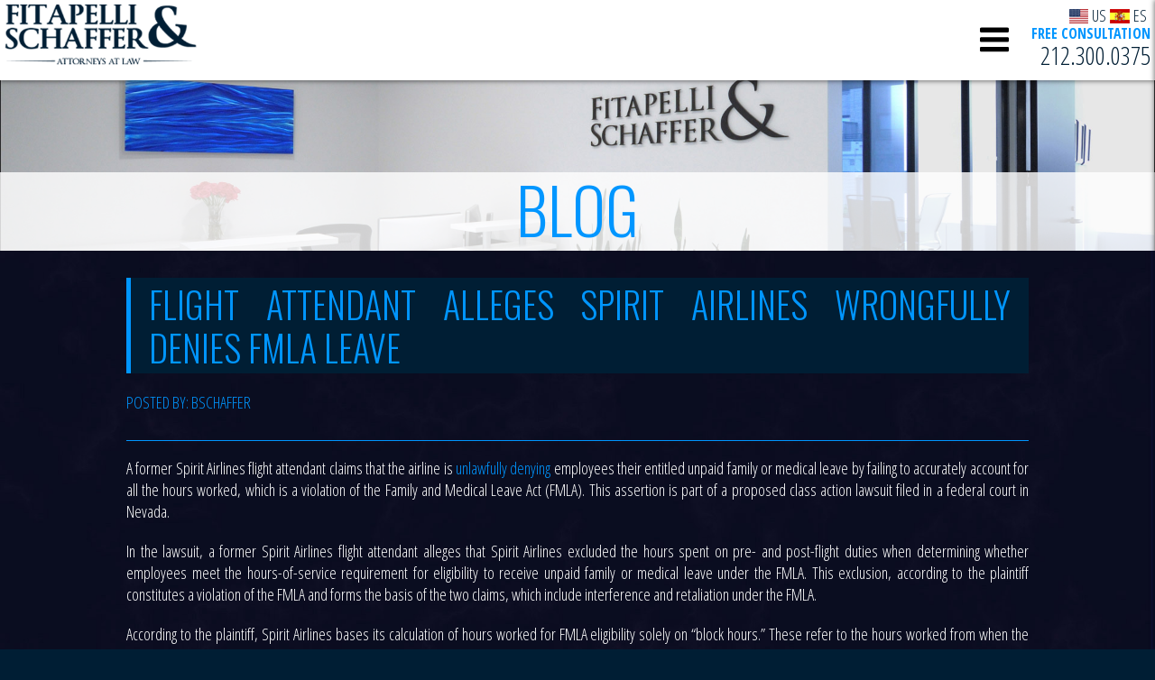

--- FILE ---
content_type: text/html; charset=UTF-8
request_url: https://www.fslawfirm.com/blog/2023/09/flight-attendant-alleges-spirit-airlines-wrongfully-denies-fmla-leave/
body_size: 17263
content:
<!DOCTYPE html>
<!--[if IE 7 ]><html class="ie ie7" lang="en"> <![endif]-->
<!--[if IE 8 ]><html class="ie ie8" lang="en"> <![endif]-->
<!--[if IE 9 ]><html class="ie ie9" lang="en"> <![endif]-->
<!--[if !IE]><!--><html lang="en-US"> <!--<![endif]-->
<head>
<!-- un-comment and delete 2nd meta below to disable zoom (not cool)
<meta name="viewport" content="width=device-width, minimum-scale=1, maximum-scale=1"> -->
<meta name="viewport" content="width=device-width, initial-scale=1" />

<title>Flight Attendant Alleges Airline Wrongfully Denies FMLA Leave New York Employment Lawyer</title>
<link rel="pingback" href="https://www.fslawfirm.com/blog/xmlrpc.php" />
<link rel="alternate" type="application/rss+xml" title="New York Employment Lawyer" href="https://www.fslawfirm.com/blog/feed/" />

<link href="https://fonts.googleapis.com/css?family=Open+Sans+Condensed:300,700|Oswald:300,400,500,600" rel="stylesheet">
<!-- Google tag (gtag.js) -->
<script async src="https://www.googletagmanager.com/gtag/js?id=G-XP0YHPXLLB"></script>
<script> window.dataLayer = window.dataLayer || []; function gtag(){dataLayer.push(arguments);} gtag('js', new Date()); gtag('config', 'G-XP0YHPXLLB'); </script>
<!-- End Google tag (gtag.js) -->

<meta name='robots' content='index, follow, max-image-preview:large, max-snippet:-1, max-video-preview:-1' />

	<!-- This site is optimized with the Yoast SEO plugin v26.8 - https://yoast.com/product/yoast-seo-wordpress/ -->
	<title>Flight Attendant Alleges Airline Wrongfully Denies FMLA Leave</title>
	<meta name="description" content="A former Spirit Airlines flight attendant claims that the airline is unlawfully denying employees their entitled unpaid family or medical leave." />
	<link rel="canonical" href="https://www.fslawfirm.com/blog/2023/09/flight-attendant-alleges-spirit-airlines-wrongfully-denies-fmla-leave/" />
	<meta property="og:locale" content="en_US" />
	<meta property="og:type" content="article" />
	<meta property="og:title" content="Flight Attendant Alleges Airline Wrongfully Denies FMLA Leave" />
	<meta property="og:description" content="A former Spirit Airlines flight attendant claims that the airline is unlawfully denying employees their entitled unpaid family or medical leave." />
	<meta property="og:url" content="https://www.fslawfirm.com/blog/2023/09/flight-attendant-alleges-spirit-airlines-wrongfully-denies-fmla-leave/" />
	<meta property="og:site_name" content="New York Employment Lawyer" />
	<meta property="article:publisher" content="https://www.facebook.com/FSLawFirm" />
	<meta property="article:published_time" content="2023-09-15T16:10:19+00:00" />
	<meta property="article:modified_time" content="2023-09-15T16:27:09+00:00" />
	<meta property="og:image" content="https://www.fslawfirm.com/blog/wp-content/uploads/2015/01/FSLaw_Logo_Blue_FB.png" />
	<meta property="og:image:width" content="300" />
	<meta property="og:image:height" content="300" />
	<meta property="og:image:type" content="image/png" />
	<meta name="author" content="bschaffer" />
	<meta name="twitter:label1" content="Written by" />
	<meta name="twitter:data1" content="bschaffer" />
	<meta name="twitter:label2" content="Est. reading time" />
	<meta name="twitter:data2" content="3 minutes" />
	<script type="application/ld+json" class="yoast-schema-graph">{"@context":"https://schema.org","@graph":[{"@type":"Article","@id":"https://www.fslawfirm.com/blog/2023/09/flight-attendant-alleges-spirit-airlines-wrongfully-denies-fmla-leave/#article","isPartOf":{"@id":"https://www.fslawfirm.com/blog/2023/09/flight-attendant-alleges-spirit-airlines-wrongfully-denies-fmla-leave/"},"author":{"name":"bschaffer","@id":"https://www.fslawfirm.com/blog/#/schema/person/749a268f980a6cee82fa2f713ef54852"},"headline":"Flight Attendant Alleges Spirit Airlines Wrongfully Denies FMLA Leave","datePublished":"2023-09-15T16:10:19+00:00","dateModified":"2023-09-15T16:27:09+00:00","mainEntityOfPage":{"@id":"https://www.fslawfirm.com/blog/2023/09/flight-attendant-alleges-spirit-airlines-wrongfully-denies-fmla-leave/"},"wordCount":536,"publisher":{"@id":"https://www.fslawfirm.com/blog/#organization"},"articleSection":["Employment Law"],"inLanguage":"en-US"},{"@type":"WebPage","@id":"https://www.fslawfirm.com/blog/2023/09/flight-attendant-alleges-spirit-airlines-wrongfully-denies-fmla-leave/","url":"https://www.fslawfirm.com/blog/2023/09/flight-attendant-alleges-spirit-airlines-wrongfully-denies-fmla-leave/","name":"Flight Attendant Alleges Airline Wrongfully Denies FMLA Leave","isPartOf":{"@id":"https://www.fslawfirm.com/blog/#website"},"datePublished":"2023-09-15T16:10:19+00:00","dateModified":"2023-09-15T16:27:09+00:00","description":"A former Spirit Airlines flight attendant claims that the airline is unlawfully denying employees their entitled unpaid family or medical leave.","breadcrumb":{"@id":"https://www.fslawfirm.com/blog/2023/09/flight-attendant-alleges-spirit-airlines-wrongfully-denies-fmla-leave/#breadcrumb"},"inLanguage":"en-US","potentialAction":[{"@type":"ReadAction","target":["https://www.fslawfirm.com/blog/2023/09/flight-attendant-alleges-spirit-airlines-wrongfully-denies-fmla-leave/"]}]},{"@type":"BreadcrumbList","@id":"https://www.fslawfirm.com/blog/2023/09/flight-attendant-alleges-spirit-airlines-wrongfully-denies-fmla-leave/#breadcrumb","itemListElement":[{"@type":"ListItem","position":1,"name":"Home","item":"https://www.fslawfirm.com/blog/"},{"@type":"ListItem","position":2,"name":"Flight Attendant Alleges Spirit Airlines Wrongfully Denies FMLA Leave"}]},{"@type":"WebSite","@id":"https://www.fslawfirm.com/blog/#website","url":"https://www.fslawfirm.com/blog/","name":"New York Employment Lawyer","description":"New York City Employment Law News","publisher":{"@id":"https://www.fslawfirm.com/blog/#organization"},"potentialAction":[{"@type":"SearchAction","target":{"@type":"EntryPoint","urlTemplate":"https://www.fslawfirm.com/blog/?s={search_term_string}"},"query-input":{"@type":"PropertyValueSpecification","valueRequired":true,"valueName":"search_term_string"}}],"inLanguage":"en-US"},{"@type":"Organization","@id":"https://www.fslawfirm.com/blog/#organization","name":"Fitapelli & Schaffer, LLP","url":"https://www.fslawfirm.com/blog/","logo":{"@type":"ImageObject","inLanguage":"en-US","@id":"https://www.fslawfirm.com/blog/#/schema/logo/image/","url":"https://www.fslawfirm.com/blog/wp-content/uploads/2019/02/fitapelli-schaffer-llp.png","contentUrl":"https://www.fslawfirm.com/blog/wp-content/uploads/2019/02/fitapelli-schaffer-llp.png","width":330,"height":210,"caption":"Fitapelli & Schaffer, LLP"},"image":{"@id":"https://www.fslawfirm.com/blog/#/schema/logo/image/"},"sameAs":["https://www.facebook.com/FSLawFirm","https://x.com/wagelawyer","https://www.instagram.com/fitapelliandschaffer/","https://www.linkedin.com/in/bssnyls/"]},{"@type":"Person","@id":"https://www.fslawfirm.com/blog/#/schema/person/749a268f980a6cee82fa2f713ef54852","name":"bschaffer","image":{"@type":"ImageObject","inLanguage":"en-US","@id":"https://www.fslawfirm.com/blog/#/schema/person/image/","url":"https://secure.gravatar.com/avatar/ca8f5f199884a5a6f92f9c562b13c779361bb6133d0666af67111ea485636d73?s=96&r=g","contentUrl":"https://secure.gravatar.com/avatar/ca8f5f199884a5a6f92f9c562b13c779361bb6133d0666af67111ea485636d73?s=96&r=g","caption":"bschaffer"},"sameAs":["http://www.fslawfirm.com"],"url":"https://www.fslawfirm.com/blog/author/bschaffer/"}]}</script>
	<!-- / Yoast SEO plugin. -->


<link rel='dns-prefetch' href='//platform.twitter.com' />
<link rel='dns-prefetch' href='//apis.google.com' />
<link rel='dns-prefetch' href='//platform.linkedin.com' />
<link rel='dns-prefetch' href='//translate.google.com' />
<link rel="alternate" type="application/rss+xml" title="New York Employment Lawyer &raquo; Feed" href="https://www.fslawfirm.com/blog/feed/" />
<link rel="alternate" type="application/rss+xml" title="New York Employment Lawyer &raquo; Comments Feed" href="https://www.fslawfirm.com/blog/comments/feed/" />
<link rel="alternate" title="oEmbed (JSON)" type="application/json+oembed" href="https://www.fslawfirm.com/blog/wp-json/oembed/1.0/embed?url=https%3A%2F%2Fwww.fslawfirm.com%2Fblog%2F2023%2F09%2Fflight-attendant-alleges-spirit-airlines-wrongfully-denies-fmla-leave%2F" />
<link rel="alternate" title="oEmbed (XML)" type="text/xml+oembed" href="https://www.fslawfirm.com/blog/wp-json/oembed/1.0/embed?url=https%3A%2F%2Fwww.fslawfirm.com%2Fblog%2F2023%2F09%2Fflight-attendant-alleges-spirit-airlines-wrongfully-denies-fmla-leave%2F&#038;format=xml" />
<style id='wp-img-auto-sizes-contain-inline-css' type='text/css'>
img:is([sizes=auto i],[sizes^="auto," i]){contain-intrinsic-size:3000px 1500px}
/*# sourceURL=wp-img-auto-sizes-contain-inline-css */
</style>
<link rel='stylesheet' id='tfg_style-css' href='https://www.fslawfirm.com/blog/wp-content/plugins/twitter-facebook-google-plusone-share/tfg_style.css?ver=6.9' type='text/css' media='all' />
<style id='wp-block-library-inline-css' type='text/css'>
:root{--wp-block-synced-color:#7a00df;--wp-block-synced-color--rgb:122,0,223;--wp-bound-block-color:var(--wp-block-synced-color);--wp-editor-canvas-background:#ddd;--wp-admin-theme-color:#007cba;--wp-admin-theme-color--rgb:0,124,186;--wp-admin-theme-color-darker-10:#006ba1;--wp-admin-theme-color-darker-10--rgb:0,107,160.5;--wp-admin-theme-color-darker-20:#005a87;--wp-admin-theme-color-darker-20--rgb:0,90,135;--wp-admin-border-width-focus:2px}@media (min-resolution:192dpi){:root{--wp-admin-border-width-focus:1.5px}}.wp-element-button{cursor:pointer}:root .has-very-light-gray-background-color{background-color:#eee}:root .has-very-dark-gray-background-color{background-color:#313131}:root .has-very-light-gray-color{color:#eee}:root .has-very-dark-gray-color{color:#313131}:root .has-vivid-green-cyan-to-vivid-cyan-blue-gradient-background{background:linear-gradient(135deg,#00d084,#0693e3)}:root .has-purple-crush-gradient-background{background:linear-gradient(135deg,#34e2e4,#4721fb 50%,#ab1dfe)}:root .has-hazy-dawn-gradient-background{background:linear-gradient(135deg,#faaca8,#dad0ec)}:root .has-subdued-olive-gradient-background{background:linear-gradient(135deg,#fafae1,#67a671)}:root .has-atomic-cream-gradient-background{background:linear-gradient(135deg,#fdd79a,#004a59)}:root .has-nightshade-gradient-background{background:linear-gradient(135deg,#330968,#31cdcf)}:root .has-midnight-gradient-background{background:linear-gradient(135deg,#020381,#2874fc)}:root{--wp--preset--font-size--normal:16px;--wp--preset--font-size--huge:42px}.has-regular-font-size{font-size:1em}.has-larger-font-size{font-size:2.625em}.has-normal-font-size{font-size:var(--wp--preset--font-size--normal)}.has-huge-font-size{font-size:var(--wp--preset--font-size--huge)}.has-text-align-center{text-align:center}.has-text-align-left{text-align:left}.has-text-align-right{text-align:right}.has-fit-text{white-space:nowrap!important}#end-resizable-editor-section{display:none}.aligncenter{clear:both}.items-justified-left{justify-content:flex-start}.items-justified-center{justify-content:center}.items-justified-right{justify-content:flex-end}.items-justified-space-between{justify-content:space-between}.screen-reader-text{border:0;clip-path:inset(50%);height:1px;margin:-1px;overflow:hidden;padding:0;position:absolute;width:1px;word-wrap:normal!important}.screen-reader-text:focus{background-color:#ddd;clip-path:none;color:#444;display:block;font-size:1em;height:auto;left:5px;line-height:normal;padding:15px 23px 14px;text-decoration:none;top:5px;width:auto;z-index:100000}html :where(.has-border-color){border-style:solid}html :where([style*=border-top-color]){border-top-style:solid}html :where([style*=border-right-color]){border-right-style:solid}html :where([style*=border-bottom-color]){border-bottom-style:solid}html :where([style*=border-left-color]){border-left-style:solid}html :where([style*=border-width]){border-style:solid}html :where([style*=border-top-width]){border-top-style:solid}html :where([style*=border-right-width]){border-right-style:solid}html :where([style*=border-bottom-width]){border-bottom-style:solid}html :where([style*=border-left-width]){border-left-style:solid}html :where(img[class*=wp-image-]){height:auto;max-width:100%}:where(figure){margin:0 0 1em}html :where(.is-position-sticky){--wp-admin--admin-bar--position-offset:var(--wp-admin--admin-bar--height,0px)}@media screen and (max-width:600px){html :where(.is-position-sticky){--wp-admin--admin-bar--position-offset:0px}}

/*# sourceURL=wp-block-library-inline-css */
</style><style id='wp-block-paragraph-inline-css' type='text/css'>
.is-small-text{font-size:.875em}.is-regular-text{font-size:1em}.is-large-text{font-size:2.25em}.is-larger-text{font-size:3em}.has-drop-cap:not(:focus):first-letter{float:left;font-size:8.4em;font-style:normal;font-weight:100;line-height:.68;margin:.05em .1em 0 0;text-transform:uppercase}body.rtl .has-drop-cap:not(:focus):first-letter{float:none;margin-left:.1em}p.has-drop-cap.has-background{overflow:hidden}:root :where(p.has-background){padding:1.25em 2.375em}:where(p.has-text-color:not(.has-link-color)) a{color:inherit}p.has-text-align-left[style*="writing-mode:vertical-lr"],p.has-text-align-right[style*="writing-mode:vertical-rl"]{rotate:180deg}
/*# sourceURL=https://www.fslawfirm.com/blog/wp-includes/blocks/paragraph/style.min.css */
</style>
<style id='global-styles-inline-css' type='text/css'>
:root{--wp--preset--aspect-ratio--square: 1;--wp--preset--aspect-ratio--4-3: 4/3;--wp--preset--aspect-ratio--3-4: 3/4;--wp--preset--aspect-ratio--3-2: 3/2;--wp--preset--aspect-ratio--2-3: 2/3;--wp--preset--aspect-ratio--16-9: 16/9;--wp--preset--aspect-ratio--9-16: 9/16;--wp--preset--color--black: #000000;--wp--preset--color--cyan-bluish-gray: #abb8c3;--wp--preset--color--white: #ffffff;--wp--preset--color--pale-pink: #f78da7;--wp--preset--color--vivid-red: #cf2e2e;--wp--preset--color--luminous-vivid-orange: #ff6900;--wp--preset--color--luminous-vivid-amber: #fcb900;--wp--preset--color--light-green-cyan: #7bdcb5;--wp--preset--color--vivid-green-cyan: #00d084;--wp--preset--color--pale-cyan-blue: #8ed1fc;--wp--preset--color--vivid-cyan-blue: #0693e3;--wp--preset--color--vivid-purple: #9b51e0;--wp--preset--gradient--vivid-cyan-blue-to-vivid-purple: linear-gradient(135deg,rgb(6,147,227) 0%,rgb(155,81,224) 100%);--wp--preset--gradient--light-green-cyan-to-vivid-green-cyan: linear-gradient(135deg,rgb(122,220,180) 0%,rgb(0,208,130) 100%);--wp--preset--gradient--luminous-vivid-amber-to-luminous-vivid-orange: linear-gradient(135deg,rgb(252,185,0) 0%,rgb(255,105,0) 100%);--wp--preset--gradient--luminous-vivid-orange-to-vivid-red: linear-gradient(135deg,rgb(255,105,0) 0%,rgb(207,46,46) 100%);--wp--preset--gradient--very-light-gray-to-cyan-bluish-gray: linear-gradient(135deg,rgb(238,238,238) 0%,rgb(169,184,195) 100%);--wp--preset--gradient--cool-to-warm-spectrum: linear-gradient(135deg,rgb(74,234,220) 0%,rgb(151,120,209) 20%,rgb(207,42,186) 40%,rgb(238,44,130) 60%,rgb(251,105,98) 80%,rgb(254,248,76) 100%);--wp--preset--gradient--blush-light-purple: linear-gradient(135deg,rgb(255,206,236) 0%,rgb(152,150,240) 100%);--wp--preset--gradient--blush-bordeaux: linear-gradient(135deg,rgb(254,205,165) 0%,rgb(254,45,45) 50%,rgb(107,0,62) 100%);--wp--preset--gradient--luminous-dusk: linear-gradient(135deg,rgb(255,203,112) 0%,rgb(199,81,192) 50%,rgb(65,88,208) 100%);--wp--preset--gradient--pale-ocean: linear-gradient(135deg,rgb(255,245,203) 0%,rgb(182,227,212) 50%,rgb(51,167,181) 100%);--wp--preset--gradient--electric-grass: linear-gradient(135deg,rgb(202,248,128) 0%,rgb(113,206,126) 100%);--wp--preset--gradient--midnight: linear-gradient(135deg,rgb(2,3,129) 0%,rgb(40,116,252) 100%);--wp--preset--font-size--small: 13px;--wp--preset--font-size--medium: 20px;--wp--preset--font-size--large: 36px;--wp--preset--font-size--x-large: 42px;--wp--preset--spacing--20: 0.44rem;--wp--preset--spacing--30: 0.67rem;--wp--preset--spacing--40: 1rem;--wp--preset--spacing--50: 1.5rem;--wp--preset--spacing--60: 2.25rem;--wp--preset--spacing--70: 3.38rem;--wp--preset--spacing--80: 5.06rem;--wp--preset--shadow--natural: 6px 6px 9px rgba(0, 0, 0, 0.2);--wp--preset--shadow--deep: 12px 12px 50px rgba(0, 0, 0, 0.4);--wp--preset--shadow--sharp: 6px 6px 0px rgba(0, 0, 0, 0.2);--wp--preset--shadow--outlined: 6px 6px 0px -3px rgb(255, 255, 255), 6px 6px rgb(0, 0, 0);--wp--preset--shadow--crisp: 6px 6px 0px rgb(0, 0, 0);}:where(.is-layout-flex){gap: 0.5em;}:where(.is-layout-grid){gap: 0.5em;}body .is-layout-flex{display: flex;}.is-layout-flex{flex-wrap: wrap;align-items: center;}.is-layout-flex > :is(*, div){margin: 0;}body .is-layout-grid{display: grid;}.is-layout-grid > :is(*, div){margin: 0;}:where(.wp-block-columns.is-layout-flex){gap: 2em;}:where(.wp-block-columns.is-layout-grid){gap: 2em;}:where(.wp-block-post-template.is-layout-flex){gap: 1.25em;}:where(.wp-block-post-template.is-layout-grid){gap: 1.25em;}.has-black-color{color: var(--wp--preset--color--black) !important;}.has-cyan-bluish-gray-color{color: var(--wp--preset--color--cyan-bluish-gray) !important;}.has-white-color{color: var(--wp--preset--color--white) !important;}.has-pale-pink-color{color: var(--wp--preset--color--pale-pink) !important;}.has-vivid-red-color{color: var(--wp--preset--color--vivid-red) !important;}.has-luminous-vivid-orange-color{color: var(--wp--preset--color--luminous-vivid-orange) !important;}.has-luminous-vivid-amber-color{color: var(--wp--preset--color--luminous-vivid-amber) !important;}.has-light-green-cyan-color{color: var(--wp--preset--color--light-green-cyan) !important;}.has-vivid-green-cyan-color{color: var(--wp--preset--color--vivid-green-cyan) !important;}.has-pale-cyan-blue-color{color: var(--wp--preset--color--pale-cyan-blue) !important;}.has-vivid-cyan-blue-color{color: var(--wp--preset--color--vivid-cyan-blue) !important;}.has-vivid-purple-color{color: var(--wp--preset--color--vivid-purple) !important;}.has-black-background-color{background-color: var(--wp--preset--color--black) !important;}.has-cyan-bluish-gray-background-color{background-color: var(--wp--preset--color--cyan-bluish-gray) !important;}.has-white-background-color{background-color: var(--wp--preset--color--white) !important;}.has-pale-pink-background-color{background-color: var(--wp--preset--color--pale-pink) !important;}.has-vivid-red-background-color{background-color: var(--wp--preset--color--vivid-red) !important;}.has-luminous-vivid-orange-background-color{background-color: var(--wp--preset--color--luminous-vivid-orange) !important;}.has-luminous-vivid-amber-background-color{background-color: var(--wp--preset--color--luminous-vivid-amber) !important;}.has-light-green-cyan-background-color{background-color: var(--wp--preset--color--light-green-cyan) !important;}.has-vivid-green-cyan-background-color{background-color: var(--wp--preset--color--vivid-green-cyan) !important;}.has-pale-cyan-blue-background-color{background-color: var(--wp--preset--color--pale-cyan-blue) !important;}.has-vivid-cyan-blue-background-color{background-color: var(--wp--preset--color--vivid-cyan-blue) !important;}.has-vivid-purple-background-color{background-color: var(--wp--preset--color--vivid-purple) !important;}.has-black-border-color{border-color: var(--wp--preset--color--black) !important;}.has-cyan-bluish-gray-border-color{border-color: var(--wp--preset--color--cyan-bluish-gray) !important;}.has-white-border-color{border-color: var(--wp--preset--color--white) !important;}.has-pale-pink-border-color{border-color: var(--wp--preset--color--pale-pink) !important;}.has-vivid-red-border-color{border-color: var(--wp--preset--color--vivid-red) !important;}.has-luminous-vivid-orange-border-color{border-color: var(--wp--preset--color--luminous-vivid-orange) !important;}.has-luminous-vivid-amber-border-color{border-color: var(--wp--preset--color--luminous-vivid-amber) !important;}.has-light-green-cyan-border-color{border-color: var(--wp--preset--color--light-green-cyan) !important;}.has-vivid-green-cyan-border-color{border-color: var(--wp--preset--color--vivid-green-cyan) !important;}.has-pale-cyan-blue-border-color{border-color: var(--wp--preset--color--pale-cyan-blue) !important;}.has-vivid-cyan-blue-border-color{border-color: var(--wp--preset--color--vivid-cyan-blue) !important;}.has-vivid-purple-border-color{border-color: var(--wp--preset--color--vivid-purple) !important;}.has-vivid-cyan-blue-to-vivid-purple-gradient-background{background: var(--wp--preset--gradient--vivid-cyan-blue-to-vivid-purple) !important;}.has-light-green-cyan-to-vivid-green-cyan-gradient-background{background: var(--wp--preset--gradient--light-green-cyan-to-vivid-green-cyan) !important;}.has-luminous-vivid-amber-to-luminous-vivid-orange-gradient-background{background: var(--wp--preset--gradient--luminous-vivid-amber-to-luminous-vivid-orange) !important;}.has-luminous-vivid-orange-to-vivid-red-gradient-background{background: var(--wp--preset--gradient--luminous-vivid-orange-to-vivid-red) !important;}.has-very-light-gray-to-cyan-bluish-gray-gradient-background{background: var(--wp--preset--gradient--very-light-gray-to-cyan-bluish-gray) !important;}.has-cool-to-warm-spectrum-gradient-background{background: var(--wp--preset--gradient--cool-to-warm-spectrum) !important;}.has-blush-light-purple-gradient-background{background: var(--wp--preset--gradient--blush-light-purple) !important;}.has-blush-bordeaux-gradient-background{background: var(--wp--preset--gradient--blush-bordeaux) !important;}.has-luminous-dusk-gradient-background{background: var(--wp--preset--gradient--luminous-dusk) !important;}.has-pale-ocean-gradient-background{background: var(--wp--preset--gradient--pale-ocean) !important;}.has-electric-grass-gradient-background{background: var(--wp--preset--gradient--electric-grass) !important;}.has-midnight-gradient-background{background: var(--wp--preset--gradient--midnight) !important;}.has-small-font-size{font-size: var(--wp--preset--font-size--small) !important;}.has-medium-font-size{font-size: var(--wp--preset--font-size--medium) !important;}.has-large-font-size{font-size: var(--wp--preset--font-size--large) !important;}.has-x-large-font-size{font-size: var(--wp--preset--font-size--x-large) !important;}
/*# sourceURL=global-styles-inline-css */
</style>

<style id='classic-theme-styles-inline-css' type='text/css'>
/*! This file is auto-generated */
.wp-block-button__link{color:#fff;background-color:#32373c;border-radius:9999px;box-shadow:none;text-decoration:none;padding:calc(.667em + 2px) calc(1.333em + 2px);font-size:1.125em}.wp-block-file__button{background:#32373c;color:#fff;text-decoration:none}
/*# sourceURL=/wp-includes/css/classic-themes.min.css */
</style>
<link rel='stylesheet' id='google-language-translator-css' href='https://www.fslawfirm.com/blog/wp-content/plugins/google-language-translator/css/style.css?ver=6.0.20' type='text/css' media='' />
<link rel='stylesheet' id='style-css' href='https://www.fslawfirm.com/blog/wp-content/themes/Karma/style.css?ver=6.9' type='text/css' media='all' />
<link rel='stylesheet' id='karma-gutenberg-css' href='https://www.fslawfirm.com/blog/wp-content/themes/Karma/css//gutenberg.min.css?ver=6.9' type='text/css' media='all' />
<link rel='stylesheet' id='primary-color-css' href='https://www.fslawfirm.com/blog/wp-content/themes/Karma/css/karma-political-blue.css?ver=6.9' type='text/css' media='all' />
<link rel='stylesheet' id='font-awesome-css' href='https://www.fslawfirm.com/blog/wp-content/themes/Karma/css/_font-awesome.css?ver=6.9' type='text/css' media='all' />
<link rel='stylesheet' id='mobile-css' href='https://www.fslawfirm.com/blog/wp-content/themes/Karma/css/_mobile.css?ver=6.9' type='text/css' media='all' />
<script type="text/javascript" src="https://www.fslawfirm.com/blog/wp-includes/js/jquery/jquery.min.js?ver=3.7.1" id="jquery-core-js"></script>
<script type="text/javascript" src="https://www.fslawfirm.com/blog/wp-includes/js/jquery/jquery-migrate.min.js?ver=3.4.1" id="jquery-migrate-js"></script>
<script type="text/javascript" src="https://www.fslawfirm.com/blog/wp-content/plugins/open-in-new-window-plugin/open_in_new_window_yes.js" id="oinw_vars-js"></script>
<script type="text/javascript" src="https://www.fslawfirm.com/blog/wp-content/plugins/open-in-new-window-plugin/open_in_new_window.js" id="oinw_methods-js"></script>
<link rel="https://api.w.org/" href="https://www.fslawfirm.com/blog/wp-json/" /><link rel="alternate" title="JSON" type="application/json" href="https://www.fslawfirm.com/blog/wp-json/wp/v2/posts/3800" /><link rel='shortlink' href='https://www.fslawfirm.com/blog/?p=3800' />
<style>#google_language_translator a{display:none!important;}div.skiptranslate.goog-te-gadget{display:inline!important;}.goog-te-gadget{color:transparent!important;}.goog-te-gadget{font-size:0px!important;}.goog-branding{display:none;}.goog-tooltip{display: none!important;}.goog-tooltip:hover{display: none!important;}.goog-text-highlight{background-color:transparent!important;border:none!important;box-shadow:none!important;}#flags{display:none;}div.skiptranslate{display:none!important;}body{top:0px!important;}#goog-gt-{display:none!important;}font font{background-color:transparent!important;box-shadow:none!important;position:initial!important;}</style><style type='text/css'>

div.karma-header-shadow {
	background: url(https://www.fslawfirm.com/blog/wp-content/themes/Karma/images/_global/) no-repeat scroll center top;
}

div.karma-footer-shadow {
	background: url(https://www.fslawfirm.com/blog/wp-content/themes/Karma/images/_global/) no-repeat scroll center top;
}

body,
.testimonials blockquote,
.testimonials_static blockquote {
	font-family: 'Open Sans', Arial, sans-serif;
}
#tt-parallax-banner h1,
#tt-parallax-banner h2,
#tt-parallax-banner h3,
#tt-parallax-banner h4,
#tt-parallax-banner h5,
#tt-parallax-banner h6 {
	font-family: 'Open Sans', Arial, sans-serif;
	font-weight: 600;
}
#tt-parallax-banner h1,
#tt-parallax-banner h2,
#tt-parallax-banner h3 {
	font-size: 28px;
}
h1, h2, h3, h4, h5, #footer h3, #menu-main-nav li strong, #wrapper.tt-uberstyling-enabled .ubermenu ul.ubermenu-nav > li.ubermenu-item > a span.ubermenu-target-title, p.footer-callout-heading, #tt-mobile-menu-button span , .post_date .day, .karma_mega_div span.karma-mega-title {font-family: 'Lato', Arial, sans-serif;}
h1, h2, h3, h4, h5, h6 {margin-bottom:12px;}
p {line-height: 2;margin-bottom:20px;font-size: 13px;}
#content ol li,
#content ul li,
.content_full_width ol li,
.content_full_width ul li {font-size: 13px;}
#content p.callout2 span {font-size: 15px;}
.callout2,
.callout-wrap span {line-height:1.8;}
.slider-content-main p {font-size:1em;line-height:2;margin-bottom: 14px;}
.jquery3-slider-wrap .slider-content-main p {font-size:1.1em;line-height:1.8em;}
.callout-wrap span, .portfolio_content h3 {font-size: 1.4em;}
.testimonials blockquote, .testimonials_static blockquote, p.team-member-title {font-size: 13px;font-style: normal;}
.ka_button, .ka_button:hover {letter-spacing: 0.6px;}
#footer h3, #menu-main-nav li strong, #wrapper.tt-uberstyling-enabled .ubermenu ul.ubermenu-nav > li.ubermenu-item > a span.ubermenu-target-title {letter-spacing: 0.7px;font-size:12.4px;}
#footer h3 {font-weight: 300;}
#footer p.footer-callout-heading {font-size: 18px;}
#footer .blogroll a,
#footer ul.tt-recent-posts h4 {
	font-weight: normal;
	color:rgba(255,255,255,0.8);
}
#footer ul.tt-recent-posts h4,
#sidebar ul.tt-recent-posts h4 {
	font-size: 13px !important;	
}
.tools .breadcrumb .current_crumb:after, .woocommerce-page .tt-woocommerce .breadcrumb span:last-child:after {bottom: -16px;}
.post_title span {font-weight: normal;}
.post_date .day {font-size:28px;font-weight:normal;}
.post_date .month {font-size: 15px;margin-top:-15px;}
.tools .search-form {margin-top: 1px;}
.accordion .opener strong {font-weight: normal;}
.tools .breadcrumb a:after {top:0;}
p.comment-author-about {font-weight: bold;}

</style>

<!--[if IE 9]>
<style media="screen">
#footer,
.header-holder
 {
      behavior: url(https://www.fslawfirm.com/blog/wp-content/themes/Karma/js/PIE/PIE.php);
}
</style>
<![endif]-->

<!--[if lte IE 8]>
<script type='text/javascript' src='https://www.fslawfirm.com/blog/wp-content/themes/Karma/js/html5shiv.js'></script>
<style media="screen">
/* uncomment for IE8 rounded corners
#menu-main-nav .drop ul a,
#menu-main-nav .drop,
#menu-main-nav ul.sub-menu,
#menu-main-nav .drop .c,
#menu-main-nav li.parent, */

a.button,
a.button:hover,
ul.products li.product a img,
div.product div.images img,
span.onsale,
#footer,
.header-holder,
#horizontal_nav ul li,
#horizontal_nav ul a,
#tt-gallery-nav li,
#tt-gallery-nav a,
ul.tabset li,
ul.tabset a,
.karma-pages a,
.karma-pages span,
.wp-pagenavi a,
.wp-pagenavi span,
.post_date,
.post_comments,
.ka_button,
.flex-control-paging li a,
.colored_box,
.tools,
.karma_notify
.opener,
.callout_button,
.testimonials {
      behavior: url(https://www.fslawfirm.com/blog/wp-content/themes/Karma/js/PIE/PIE.php);
}
</style>
<![endif]-->

<!--[if IE]>
<link rel="stylesheet" href="https://www.fslawfirm.com/blog/wp-content/themes/Karma/css/_internet_explorer.css" media="screen"/>
<![endif]-->




<style>
.fa-home:before {
  content: "";
}
</style>
<script src="https://ajax.googleapis.com/ajax/libs/jquery/1.12.2/jquery.min.js"></script>
<script type="text/javascript" src="/includes/index.min.js?030304"></script>
<link rel="stylesheet" href="/includes/index.min.css?030304" type="text/css" />
</head>

<body class="wp-singular post-template-default single single-post postid-3800 single-format-standard wp-theme-Karma wp-child-theme-Karma-Child-Theme karma-menu-no-indicator">
<div id="tt-wide-layout" class="content-style-default">
	<div id="wrapper">
    <style>
    @media screen and (min-width: 601px) {
      .admin-bar .main-navigation {
        top: 46px;
      }
    }
    @media screen and (min-width: 783px) {
      .admin-bar .main-navigation {
        top: 32px;
      }
    }
    </style>
<nav class="main-navigation scroll"><div class="max-1920"><div class="logo-container scroll"><a href="/" title="Fitapelli &amp; Schaffer, LLC - NYC's Top Employment Lawyers"><img src="/images/fitapelli-schaffer-llp.png" alt="Fitapelli &amp; Schaffer, LLC - NYC's Top Employment Lawyers" class="logo scroll"></a></div><div class="cta-container scroll"><ul class="language-list"><li><a href="/" title="English"><img src="/images/us-flag.png" alt="American Flag">US</a></li><li><a href="/espanol/" title="Espa&ntilde;ol"><img src="/images/spanish-flag.png" alt="Spanish Flag">ES</a></li></ul><span class="fc">FREE CONSULTATION</span> <a href="tel:+12123000375" title="Call for a free consultation" class="cta-phone">212.300.0375</a></div><ul class="main-nav scroll house"><li><a title="Home" href="/"><svg version="1.1" class="icon-home" xmlns="http://www.w3.org/2000/svg" xmlns:xlink="http://www.w3.org/1999/xlink" viewbox="0 0 400 320" style="height: 1rem; max-width: 1rem;"><path d="M57.09,183.35v119.09c0,4.3,1.57,8.02,4.71,11.16,3.14,3.14,6.86,4.71,11.16,4.71h95.27v-95.27h63.51v95.27h95.27c4.3,0,8.02-1.57,11.16-4.71,3.14-3.14,4.71-6.86,4.71-11.16v-119.09c0-.17-.04-.41-.12-.74s-.12-.58-.12-.74L200,64.26,57.34,181.86c-.17,.33-.25,.83-.25,1.49ZM1.76,166.23l15.38,18.36c1.32,1.49,3.06,2.4,5.21,2.73h.74c2.15,0,3.89-.58,5.21-1.74L200,42.43l171.69,143.16c1.98,1.32,3.97,1.9,5.95,1.74,2.15-.33,3.89-1.24,5.21-2.73l15.38-18.36c1.32-1.65,1.9-3.6,1.74-5.83s-1.08-4.01-2.73-5.33L218.86,6.45c-5.29-4.3-11.58-6.45-18.86-6.45s-13.56,2.15-18.86,6.45l-60.54,50.61V8.68c0-2.32-.74-4.22-2.23-5.71s-3.39-2.23-5.71-2.23h-47.64c-2.32,0-4.22,.74-5.71,2.23s-2.23,3.39-2.23,5.71V109.91L2.76,155.07c-1.65,1.32-2.56,3.1-2.73,5.33s.41,4.18,1.74,5.83Z" /></svg></a></ul><ul class="main-nav scroll main-menu"><li class="m-home"><a href="/" title="Home">HOME</a></li><li><span class="back"></span><a href="/legal-team/" title="Our Legal Team">LEGAL TEAM</a><div class="has-sub"><a class="c-sub"><svg version="1.1" class="icon-menu" xmlns="http://www.w3.org/2000/svg" xmlns:xlink="http://www.w3.org/1999/xlink" viewbox="0 0 400 335" style="height: 1rem; max-width: 1rem;"><path d="M400,50V16.67c0-4.51-1.65-8.42-4.95-11.72-3.3-3.3-7.2-4.95-11.72-4.95H16.67C12.15,0,8.25,1.65,4.95,4.95,1.65,8.25,0,12.15,0,16.67V50c0,4.51,1.65,8.42,4.95,11.72,3.3,3.3,7.2,4.95,11.72,4.95H383.33c4.51,0,8.42-1.65,11.72-4.95s4.95-7.2,4.95-11.72Zm0,133.33v-33.33c0-4.51-1.65-8.42-4.95-11.72-3.3-3.3-7.2-4.95-11.72-4.95H16.67c-4.51,0-8.42,1.65-11.72,4.95-3.3,3.3-4.95,7.2-4.95,11.72v33.33c0,4.51,1.65,8.42,4.95,11.72,3.3,3.3,7.2,4.95,11.72,4.95H383.33c4.51,0,8.42-1.65,11.72-4.95,3.3-3.3,4.95-7.2,4.95-11.72Zm0,133.33v-33.33c0-4.51-1.65-8.42-4.95-11.72-3.3-3.3-7.2-4.95-11.72-4.95H16.67c-4.51,0-8.42,1.65-11.72,4.95-3.3,3.3-4.95,7.2-4.95,11.72v33.33c0,4.51,1.65,8.42,4.95,11.72,3.3,3.3,7.2,4.95,11.72,4.95H383.33c4.51,0,8.42-1.65,11.72-4.95,3.3-3.3,4.95-7.2,4.95-11.72Z" /></svg></a></div><ul class="sub-menu"><li class="cpt-only"><a href="/legal-team/" title="Meet The Team">Meet The Team</a></li><li class="title">Partners</li><li><a href="/legal-team/joseph-fitapelli.html" title="Joseph A. Fitapelli">Joseph A. Fitapelli</a></li><li><a href="/legal-team/brian-schaffer.html" title="Brian S. Schaffer">Brian S. Schaffer</a></li><li><a href="/legal-team/frank-mazzaferro.html" title="Frank Mazzaferro">Frank Mazzaferro</a></li><li><a href="/legal-team/armando-ortiz.html" title="Armando Ortiz">Armando Ortiz</a></li><li class="title">Associates</li><li><a href="/legal-team/dana-cimera.html" title="Dana Cimera">Dana Cimera</a></li><li><a href="/legal-team/hunter-benharris.html" title="Hunter Benharris">Hunter Benharris</a></li><li><a href="/legal-team/david-sack.html" title="David Sack">David Sack</a></li><li><a href="/legal-team/katherine-bonilla.html" title="Katherine Bonilla">Katherine Bonilla</a></li><li class="title">Paralegals</li><li><a href="/legal-team/molly-lakis.html" title="Molly Lakis">Molly Lakis</a></li><li class="title">Administrative Assistants</li><li><a href="/legal-team/nicole-dapice.html" title="Nicole D'Apice">Nicole D'Apice</a></li><li><a href="/legal-team/dianni-rodriguez.html" title="Dianni Rodriguez">Dianni Rodriguez</a></li><li><a title="Kellee Beck" href="/legal-team/kellee-beck.html">Kellee Beck</a></li><li><a title="Rose Trinidad" href="/legal-team/rose-trinidad.html">Rose Trinidad</a></li><li class="title">Of Counsel</li><li><a href="/legal-team/steven-mitchell-sack.html" title="Steven M. Sack">Steven M. Sack</a></li></ul></li><li><span class="back"></span> <a href="/wage-and-hour-violations/" title="Wage &amp; Hour">WAGE & HOUR</a><div class="has-sub"><a class="c-sub"><svg version="1.1" class="icon-menu" xmlns="http://www.w3.org/2000/svg" xmlns:xlink="http://www.w3.org/1999/xlink" viewbox="0 0 400 335" style="height: 1rem; max-width: 1rem;"><path d="M400,50V16.67c0-4.51-1.65-8.42-4.95-11.72-3.3-3.3-7.2-4.95-11.72-4.95H16.67C12.15,0,8.25,1.65,4.95,4.95,1.65,8.25,0,12.15,0,16.67V50c0,4.51,1.65,8.42,4.95,11.72,3.3,3.3,7.2,4.95,11.72,4.95H383.33c4.51,0,8.42-1.65,11.72-4.95s4.95-7.2,4.95-11.72Zm0,133.33v-33.33c0-4.51-1.65-8.42-4.95-11.72-3.3-3.3-7.2-4.95-11.72-4.95H16.67c-4.51,0-8.42,1.65-11.72,4.95-3.3,3.3-4.95,7.2-4.95,11.72v33.33c0,4.51,1.65,8.42,4.95,11.72,3.3,3.3,7.2,4.95,11.72,4.95H383.33c4.51,0,8.42-1.65,11.72-4.95,3.3-3.3,4.95-7.2,4.95-11.72Zm0,133.33v-33.33c0-4.51-1.65-8.42-4.95-11.72-3.3-3.3-7.2-4.95-11.72-4.95H16.67c-4.51,0-8.42,1.65-11.72,4.95-3.3,3.3-4.95,7.2-4.95,11.72v33.33c0,4.51,1.65,8.42,4.95,11.72,3.3,3.3,7.2,4.95,11.72,4.95H383.33c4.51,0,8.42-1.65,11.72-4.95,3.3-3.3,4.95-7.2,4.95-11.72Z" /></svg></a></div><ul class="sub-menu"><li><a href="/blog/current-cases/" title="Current Cases">Current Cases</a></li><li><a href="/workers-rights/fair-labor-standards-act-violations.html" title="Fair Labor Standards Act (FLSA) Violations">FLSA Violations</a></li><li><a href="/workers-rights/unpaid-overtime.html" title="Overtime Violations">Overtime Violations</a></li><li><a href="/workers-rights/wage-hour-violations.html" title="Wage &amp; Hour Violations">Wage & Hour Violations</a></li></ul></li><li><span class="back"></span> <a href="/workers-rights/" title="Worker's Rights">WORKER'S RIGHTS</a><div class="has-sub"><a class="c-sub"><svg version="1.1" class="icon-menu" xmlns="http://www.w3.org/2000/svg" xmlns:xlink="http://www.w3.org/1999/xlink" viewbox="0 0 400 335" style="height: 1rem; max-width: 1rem;"><path d="M400,50V16.67c0-4.51-1.65-8.42-4.95-11.72-3.3-3.3-7.2-4.95-11.72-4.95H16.67C12.15,0,8.25,1.65,4.95,4.95,1.65,8.25,0,12.15,0,16.67V50c0,4.51,1.65,8.42,4.95,11.72,3.3,3.3,7.2,4.95,11.72,4.95H383.33c4.51,0,8.42-1.65,11.72-4.95s4.95-7.2,4.95-11.72Zm0,133.33v-33.33c0-4.51-1.65-8.42-4.95-11.72-3.3-3.3-7.2-4.95-11.72-4.95H16.67c-4.51,0-8.42,1.65-11.72,4.95-3.3,3.3-4.95,7.2-4.95,11.72v33.33c0,4.51,1.65,8.42,4.95,11.72,3.3,3.3,7.2,4.95,11.72,4.95H383.33c4.51,0,8.42-1.65,11.72-4.95,3.3-3.3,4.95-7.2,4.95-11.72Zm0,133.33v-33.33c0-4.51-1.65-8.42-4.95-11.72-3.3-3.3-7.2-4.95-11.72-4.95H16.67c-4.51,0-8.42,1.65-11.72,4.95-3.3,3.3-4.95,7.2-4.95,11.72v33.33c0,4.51,1.65,8.42,4.95,11.72,3.3,3.3,7.2,4.95,11.72,4.95H383.33c4.51,0,8.42-1.65,11.72-4.95,3.3-3.3,4.95-7.2,4.95-11.72Z" /></svg></a></div><ul class="sub-menu"><li><a href="/workers-rights/covid-19-rights.html" title="Covid-19 Rights">Covid-19 Rights</a></li><li><a href="/workers-rights/background-check-discrimination.html" title="Background Check Discrimination">Background Check Discrimination</a></li><li><a href="/workers-rights/breach-of-contract.html" title="Breach of Employment Agreements">Breach of Employment Agreements</a></li><li><a href="/workers-rights/disability-discrimination.html" title="Disability Discrimination">Disability Discrimination</a></li><li><a href="/workers-rights/failure-to-pay-commissions.html" title="Failure to Pay Commissions">Failure to Pay Commissions</a></li><li><a href="/workers-rights/negotiating-an-employment-contract.html" title="Negotiating Employee Contracts">Negotiating Employee Contracts</a></li><li><a href="/workers-rights/pregnancy-discrimination.html" title="Pregnancy Discrimination">Pregnancy Discrimination</a></li><li><a href="/workers-rights/discrimination-and-harassment.html" title="Race, Gender and Age Discrimination">Race, Gender and Age Discrimination</a></li><li><a href="/workers-rights/retaliation.html" title="Retaliation">Retaliation</a></li><li><a href="/workers-rights/severance-negotiation.html" title="Severance Negotiation">Severance Negotiation</a></li><li><a href="/workers-rights/sexual-harassment.html" title="Sexual Harassment">Sexual Harassment</a></li><li><a href="/workers-rights/whistleblower-claims.html" title="Whistleblower Claims">Whistleblower Claims</a></li><li><a href="/workers-rights/wrongful-termination.html" title="Wrongful Termination">Wrongful Termination</a></li></ul></li><li><span class="back"></span> <a title="About Fitapelli &amp; Schaffer LLP">ABOUT</a><div class="has-sub"><a class="c-sub"><svg version="1.1" class="icon-menu" xmlns="http://www.w3.org/2000/svg" xmlns:xlink="http://www.w3.org/1999/xlink" viewbox="0 0 400 335" style="height: 1rem; max-width: 1rem;"><path d="M400,50V16.67c0-4.51-1.65-8.42-4.95-11.72-3.3-3.3-7.2-4.95-11.72-4.95H16.67C12.15,0,8.25,1.65,4.95,4.95,1.65,8.25,0,12.15,0,16.67V50c0,4.51,1.65,8.42,4.95,11.72,3.3,3.3,7.2,4.95,11.72,4.95H383.33c4.51,0,8.42-1.65,11.72-4.95s4.95-7.2,4.95-11.72Zm0,133.33v-33.33c0-4.51-1.65-8.42-4.95-11.72-3.3-3.3-7.2-4.95-11.72-4.95H16.67c-4.51,0-8.42,1.65-11.72,4.95-3.3,3.3-4.95,7.2-4.95,11.72v33.33c0,4.51,1.65,8.42,4.95,11.72,3.3,3.3,7.2,4.95,11.72,4.95H383.33c4.51,0,8.42-1.65,11.72-4.95,3.3-3.3,4.95-7.2,4.95-11.72Zm0,133.33v-33.33c0-4.51-1.65-8.42-4.95-11.72-3.3-3.3-7.2-4.95-11.72-4.95H16.67c-4.51,0-8.42,1.65-11.72,4.95-3.3,3.3-4.95,7.2-4.95,11.72v33.33c0,4.51,1.65,8.42,4.95,11.72,3.3,3.3,7.2,4.95,11.72,4.95H383.33c4.51,0,8.42-1.65,11.72-4.95,3.3-3.3,4.95-7.2,4.95-11.72Z" /></svg></a></div><ul class="sub-menu"><li><a href="/our-practice/" title="Our Practice">Our Practice</a></li><li><a href="/victories-settlements/" title="Victories and Settlements">Victories</a></li><li><a href="/blog/decisions-of-interest/" title="Decisions of Interest">Decisions of Interest</a></li><li><a href="/investigations/" title="Investigations">Investigations</a></li><li><a href="/blog/" title="Employment Law Blog">Employment Law Blog</a></li><li><a href="/frequently-asked-questions/" title="Frequently Asked Questions">FAQ</a></li><li><a href="/media/" title="Media">Media</a></li><li><a href="/our-practice/charity.html" title="Fitapelli &amp; Schaffer Philanthropy">Charity</a></li><li><a href="/super-lawyers/" title="Super Lawyers">Super Lawyers</a></li><li><a href="/more-information/" title="More Information">More Information</a></li></ul></li><li><span class="back"></span> <a href="/blog/news/" title="News">NEWS</a></li><li><span class="back"></span><a href="/contact-us/" title="Contact Us">CONTACT US</a></li><a href="javascript:void(0);" title="Close Menu" class="close-menu-right"><svg version="1.1" class="icon-right" xmlns="http://www.w3.org/2000/svg" xmlns:xlink="http://www.w3.org/1999/xlink" viewbox="0 0 300 300" style="height: 1rem; max-width: 1rem;"><path d="M75,131.25v37.5c0,1.69,.62,3.16,1.86,4.39s2.7,1.86,4.39,1.86h68.75v37.5c0,1.82,.59,3.32,1.76,4.49s2.67,1.76,4.49,1.76c1.56,0,3.12-.65,4.69-1.95l62.3-62.3c1.17-1.17,1.76-2.67,1.76-4.49s-.59-3.32-1.76-4.49l-62.5-62.5c-1.17-1.17-2.67-1.76-4.49-1.76-1.69,0-3.16,.62-4.39,1.86s-1.86,2.7-1.86,4.39v37.5H81.25c-1.69,0-3.16,.62-4.39,1.86s-1.86,2.7-1.86,4.39h0Zm-31.25,18.74c0-19.27,4.75-37.04,14.26-53.32s22.4-29.17,38.67-38.67c16.28-9.51,34.05-14.26,53.32-14.26s37.04,4.75,53.32,14.26,29.17,22.4,38.67,38.67c9.51,16.28,14.26,34.05,14.26,53.32s-4.75,37.04-14.26,53.32-22.4,29.17-38.67,38.67c-16.28,9.51-34.05,14.26-53.32,14.26s-37.04-4.75-53.32-14.26-29.17-22.4-38.67-38.67-14.26-34.05-14.26-53.32Zm-43.75,0c0,27.21,6.71,52.31,20.12,75.29,13.41,22.98,31.61,41.18,54.59,54.59,22.98,13.41,48.08,20.12,75.29,20.12s52.31-6.71,75.29-20.12c22.98-13.41,41.18-31.61,54.59-54.59,13.41-22.98,20.12-48.08,20.12-75.29s-6.71-52.31-20.12-75.29c-13.41-22.98-31.61-41.18-54.59-54.59S177.21,0,150,0s-52.31,6.71-75.29,20.12-41.18,31.61-54.59,54.59S0,122.79,0,150Z" /></svg></a></ul><ul class="main-nav scroll mid-menu"><li><span class="back"></span><a href="javascript:void(0);" title="Menu" class="menu-tab"><svg version="1.1" class="icon-menu" xmlns="http://www.w3.org/2000/svg" xmlns:xlink="http://www.w3.org/1999/xlink" viewbox="0 0 400 335" style="height: 2rem; max-width: 2rem;"><path d="M400,50V16.67c0-4.51-1.65-8.42-4.95-11.72-3.3-3.3-7.2-4.95-11.72-4.95H16.67C12.15,0,8.25,1.65,4.95,4.95,1.65,8.25,0,12.15,0,16.67V50c0,4.51,1.65,8.42,4.95,11.72,3.3,3.3,7.2,4.95,11.72,4.95H383.33c4.51,0,8.42-1.65,11.72-4.95s4.95-7.2,4.95-11.72Zm0,133.33v-33.33c0-4.51-1.65-8.42-4.95-11.72-3.3-3.3-7.2-4.95-11.72-4.95H16.67c-4.51,0-8.42,1.65-11.72,4.95-3.3,3.3-4.95,7.2-4.95,11.72v33.33c0,4.51,1.65,8.42,4.95,11.72,3.3,3.3,7.2,4.95,11.72,4.95H383.33c4.51,0,8.42-1.65,11.72-4.95,3.3-3.3,4.95-7.2,4.95-11.72Zm0,133.33v-33.33c0-4.51-1.65-8.42-4.95-11.72-3.3-3.3-7.2-4.95-11.72-4.95H16.67c-4.51,0-8.42,1.65-11.72,4.95-3.3,3.3-4.95,7.2-4.95,11.72v33.33c0,4.51,1.65,8.42,4.95,11.72,3.3,3.3,7.2,4.95,11.72,4.95H383.33c4.51,0,8.42-1.65,11.72-4.95,3.3-3.3,4.95-7.2,4.95-11.72Z" /></svg></a></li></ul><ul class="main-nav scroll search"><li><form method="get" action="https://fslawfirm.com/blog/"><a href="javascript:void(0);" onclick="javascript:toggleMagicInputVisibility();" title="Search" class="top-search" style="display: inline-block"><svg version="1.1" class="icon-search" xmlns="http://www.w3.org/2000/svg" xmlns:xlink="http://www.w3.org/1999/xlink" viewbox="0 0 300 300" style="height: 1rem; max-width: 1rem;"><path d="M92.31,126.92c0-22.24,7.9-41.26,23.71-57.06,15.81-15.81,34.83-23.71,57.06-23.71s41.26,7.9,57.06,23.71c15.81,15.81,23.71,34.83,23.71,57.06s-7.9,41.26-23.71,57.06c-15.81,15.81-34.83,23.71-57.06,23.71s-41.26-7.9-57.06-23.71c-15.81-15.81-23.71-34.83-23.71-57.06ZM0,276.92c0,6.25,2.28,11.66,6.85,16.23s9.98,6.85,16.23,6.85,11.9-2.28,16.23-6.85l61.84-61.66c21.51,14.9,45.49,22.36,71.94,22.36,17.19,0,33.62-3.34,49.31-10.01,15.69-6.67,29.21-15.69,40.56-27.04,11.36-11.36,20.37-24.88,27.04-40.56,6.67-15.69,10.01-32.12,10.01-49.31s-3.34-33.62-10.01-49.31c-6.67-15.69-15.69-29.21-27.04-40.56-11.36-11.36-24.88-20.37-40.56-27.04C206.7,3.34,190.26,0,173.08,0s-33.62,3.34-49.31,10.01-29.21,15.69-40.56,27.04c-11.36,11.36-20.37,24.88-27.04,40.56-6.67,15.69-10.01,32.12-10.01,49.31,0,26.44,7.45,50.42,22.36,71.94L6.67,260.7c-4.45,4.45-6.67,9.86-6.67,16.23Z" /></svg></a> <input class="magic-input" type="text" name="s" placeholder="Search" style="color: #0096ff; font-weight: 700; display: none; float: left; margin-top: 28px; height: 20px; border: 2px solid #0096ff; padding: 0 5px; font-family: 'Open Sans Condensed'; width: 125px; border-radius: 4px; font-size: 16px; outline: 0"></form></li></ul><ul class="main-nav scroll mobile"><li><a href="tel:+12123000375" title="Click to Call Us">CALL</a></li><li><a href="javascript:void(0);" title="Contact Us Using our Online Form" class="contact-mobile">CONTACT</a></li><li><a href="javascript:void(0);" title="Menu" class="mobile-nav">MENU</a></li></ul><div style="clear:both;"></div></div><div style="clear:both;"></div></nav>


<style>
.post-author {
  padding-bottom: 10px;
  border-bottom: 1px solid #0096ff;
  font-size: 18px;
  color: #0096ff;
  text-transform: uppercase;
}
/*----------------------------*/
/* Social Media Icons
/*----------------------------*/
#content ul.social_icons {
	margin-left:0;
}
#content ul.social_icons {
	padding: 5px 0;
}
ul.social_icons li,
ul.social_icons a {
	float: left;
	width: 32px;
	height: 32px;
}
ul.social_icons li {
	margin: 0 12px 12px 0;
	padding: 0;
}
ul.social_icons a {
	display: block;
	border: 0;
	text-decoration: none;
	text-indent: -9999em;
}
/* styles to show social media name (checkbox to toggle is built into widget) */
ul.social_icons.tt_show_social_title a,
.top-block  ul.social_icons.tt_show_social_title a {
	text-indent: 0;
}
ul.social_icons.tt_show_social_title a,
.top-block  ul.social_icons.tt_show_social_title a {
	text-indent: 16px;
	font-size: 15px;
}
#sidebar ul.social_icons.tt_vector_social_icons.tt_vector_social_color.tt_show_social_title a,
#footer ul.social_icons.tt_vector_social_icons.tt_vector_social_color.tt_show_social_title a {
	color: #FFF;
	text-indent: 27px;
}
#content ul.social_icons.tt_vector_social_icons.tt_show_social_title a,
#content ul.social_icons.tt_vector_social_icons.tt_vector_social_color.tt_show_social_title a {
	text-indent: 22px;
}
#sidebar ul.social_icons.tt_vector_social_icons.tt_show_social_title a,
#footer ul.social_icons.tt_vector_social_icons.tt_show_social_title a {
	text-indent: 24px;
}
#sidebar ul.social_icons.tt_vector_social_icons.tt_show_social_title a.facebook,
#footer ul.social_icons.tt_vector_social_icons.tt_show_social_title a.facebook,
#content ul.social_icons.tt_vector_social_icons.tt_show_social_title a.facebook {
	text-indent: 16px;
}
.top-block  ul.social_icons.tt_show_social_title a.rss,
.top-block  ul.social_icons.tt_show_social_title a.skype,
.top-block  ul.social_icons.tt_show_social_title a.linkedin,
.top-block  ul.social_icons.tt_show_social_title a.foursquare,
.top-block  ul.social_icons.tt_show_social_title a.digg {
	text-indent: 15px;
}
.top-block  ul.social_icons.tt_show_social_title a.facebook {
	text-indent: 10px;
}
.top-block  ul.social_icons.tt_show_social_title a.email,
.top-block  ul.social_icons.tt_show_social_title a.youtube {
	text-indent: 18px;
}
#footer  ul.social_icons.tt_show_social_title a {
	text-indent: 25px;
	font-size: 13px;
}
#footer  ul.social_icons.tt_show_social_title a.twitter,
#footer  ul.social_icons.tt_show_social_title a.youtube {
	text-indent: 26px;
}
#sidebar .sidebar-widget ul.social_icons,
#sidebar ul.social_icons {
	float: none !important;
	padding-top: 10px;
}
#sidebar .sidebar-widget ul.social_icons li,
#sidebar ul.social_icons li {
	padding: 0 !important;
	background-image: none !important;
}
.top-block ul.social_icons li {
	float: left;
	width: 16px;
	height: 16px;
	margin: 0 1px 0 0;
	padding: 0 6px;
}
.top-block ul.social_icons a {
	float: left;
	width: 16px;
	height: 16px;
	display: block;
	border: 0;
	padding: 0;
	text-decoration: none;
	text-indent: -9999em;
}
ul.social_icons .rss {
	background-position: -1px -36px;
}
ul.social_icons .twitter {
	background-position: -72px -36px;
}
ul.social_icons .facebook {
	background-position: -37px -36px;
}
ul.social_icons .flickr {
	background-position: -108px -36px;
}
ul.social_icons .youtube {
	background-position: -144px -36px;
}
ul.social_icons .linkedin {
	background-position: -179px -36px;
}
ul.social_icons .pinterest {
	background-position: -205px -101px;
}
ul.social_icons .instagram {
	background-position: -261px -101px;
}
ul.social_icons .foursquare {
	background-position: -215px -36px;
}
ul.social_icons .delicious {
	background-position: -250px -36px;
}
ul.social_icons .digg {
	background-position: -286px -36px;
}
ul.social_icons .email {
	background-position: -358px -36px;
}
ul.social_icons .google {
	background-position: -322px -36px;
}
ul.social_icons .dribbble {
	background-position: -149px -101px;
}
ul.social_icons .skype {
	background-position: -93px -101px;
}
.top-block ul.social_icons .rss {
	background-position: -1px -77px;
}
.top-block ul.social_icons .twitter {
	background-position: -52px -77px;
}
.top-block ul.social_icons .facebook {
	background-position: -26px -77px;
}
.top-block ul.social_icons .flickr {
	background-position: -77px -77px;
}
.top-block ul.social_icons .youtube {
	background-position: -102px -77px;
}
.top-block ul.social_icons .linkedin {
	background-position: -127px -77px;
}
.top-block ul.social_icons .pinterest {
	background-position: -240px -101px;
}
.top-block ul.social_icons .instagram {
	background-position: -298px -102px;
}
.top-block ul.social_icons .foursquare {
	background-position: -153px -77px;
}
.top-block ul.social_icons .delicious {
	background-position: -178px -77px;
}
.top-block ul.social_icons .digg {
	background-position: -203px -77px;
}
.top-block ul.social_icons .email {
	background-position: -253px -77px;
}
.top-block ul.social_icons .google {
	background-position: -228px -77px;
}
.top-block ul.social_icons .dribbble {
	background-position: -184px -101px;
}
.top-block ul.social_icons .skype {
	background-position: -128px -101px;
}
#wrapper .top-block .toolbar-right ul.social_icons li {
	background: none !important;
}
#sidebar ul.social_icons li:before,
#sub_nav ul.social_icons li:before {
	content: "";	
}
/* plain-style retina-ready vector social icons (fontAwesome) */
ul.social_icons.tt_vector_social_icons a {
	background:none;
	position:relative;
	padding:0 2px;
}
ul.social_icons.tt_vector_social_icons a:after {
	position: absolute;
	left: 0;
	top: 0;
	text-indent: 0;
	font-size: 14px;
	font-family: FontAwesome;
}
div.top-holder ul.social_icons.tt_vector_social_icons a:after {
	color: #FFF;
}
ul.social_icons.tt_vector_social_icons a,
ul.social_icons.tt_vector_social_icons li {
	width: auto;
	height: auto;
}
#content ul.social_icons.tt_vector_social_icons a:after {
	font-size: 18px;
}
#content ul.social_icons.tt_vector_social_icons a.email:after,
#content ul.social_icons.tt_vector_social_icons.tt_vector_social_color.tt_no_social_title a.email:after {
	font-size: 17px;
}
#content ul.social_icons.tt_vector_social_icons li {
	margin-right:25px;	
}
#content ul.social_icons.tt_vector_social_icons a:hover {
	text-decoration: underline;	
}
#content ul.social_icons.tt_vector_social_icons.tt_vector_social_color a:hover {
	text-decoration: none;	
}
.top-block ul.social_icons.tt_vector_social_icons a,
#footer ul.social_icons.tt_vector_social_icons a {
	opacity: 0.6;	
}
.top-block ul.social_icons.tt_vector_social_icons a:hover,
#footer ul.social_icons.tt_vector_social_icons a:hover {
	opacity: 1.0;	
}
#footer ul.social_icons.tt_vector_social_icons.tt_vector_social_color a {
	opacity: 1.0;	
}
#footer ul.social_icons.tt_vector_social_icons.tt_vector_social_color a:hover {
	opacity: 0.5;	
}
#footer ul.social_icons.tt_vector_social_icons.tt_no_social_title a,
#sidebar ul.social_icons.tt_vector_social_icons.tt_no_social_title a {
	width: 20px;	
}
#footer ul.social_icons.tt_vector_social_icons a:after,
#sidebar ul.social_icons.tt_vector_social_icons a:after {
	font-size: 20px;
}
.top-block ul.social_icons.tt_vector_social_icons li {
	margin-right:10px;	
}
#sidebar ul.social_icons.tt_vector_social_icons li {
	margin:0 10px 15px 0;	
}
ul.social_icons.tt_vector_social_icons a.rss:after {
	content:"\f09e";
}
ul.social_icons.tt_vector_social_icons a.twitter:after {
	content:"\f099";
}
ul.social_icons.tt_vector_social_icons a.facebook:after {
	content:"\f09a";
}
ul.social_icons.tt_vector_social_icons a.email:after{
	content:"\f0e0";
}
ul.social_icons.tt_vector_social_icons a.flickr:after {
	content:"\f16e";
}
ul.social_icons.tt_vector_social_icons a.youtube:after {
	content:"\f16a";
}
ul.social_icons.tt_vector_social_icons a.linkedin:after {
	content:"\f0e1";
}
ul.social_icons.tt_vector_social_icons a.pinterest:after {
	content:"\f0d3";
}
ul.social_icons.tt_vector_social_icons a.instagram:after {
	content:"\f16d";
}
ul.social_icons.tt_vector_social_icons a.foursquare:after {
	content:"\f180";
}
ul.social_icons.tt_vector_social_icons a.delicious:after {
	content:"\f009";
}
ul.social_icons.tt_vector_social_icons a.digg:after {
	content:"\f164";
}
ul.social_icons.tt_vector_social_icons a.google:after {
	content:"\f0d5";
}
ul.social_icons.tt_vector_social_icons a.dribbble:after {
	content:"\f17d";
}
ul.social_icons.tt_vector_social_icons a.skype:after {
	content:"\f17e";
}
#footer .social_icons.tt_vector_social_icons + h3 {
	margin-top: 30px;	
}
/* retina-ready color vector social icons (fontAwesome) */
.main-area ul.social_icons.tt_vector_social_icons.tt_show_social_title li {
	margin-bottom: 20px !important;	
}
.main-area ul.social_icons.tt_image_social_icons li {
	margin-bottom: 16px !important;	
}
ul.social_icons.tt_vector_social_icons.tt_vector_social_color a:after,
ul.social_icons.tt_vector_social_icons.tt_vector_social_color.tt_show_social_title a {
	color: #FFF !important;
}
ul.social_icons.tt_vector_social_icons.tt_vector_social_color a:after {
	left: 10px;
	top: 7px;
	font-size: 13px;
}
ul.social_icons.tt_vector_social_icons.tt_vector_social_color a {
	padding: 7px 8px;
	opacity: 1.0;
	-webkit-transition: all .1s ease;
	   -moz-transition: all .1s ease;
	    -ms-transition: all .1s ease;
	        transition: all .1s ease;
}
ul.social_icons.tt_vector_social_icons.tt_vector_social_color a:hover {
	-webkit-transform: scale(1.1);	
	   -moz-transform: scale(1.1);
	    -ms-transform: scale(1.1);	
	        transform: scale(1.1);	
}
ul.social_icons.tt_vector_social_icons.tt_vector_social_color a.rss {
	background-color: #FF8300;
}
ul.social_icons.tt_vector_social_icons.tt_vector_social_color a.twitter {
	background-color: #00ACED;
}
ul.social_icons.tt_vector_social_icons.tt_vector_social_color a.twitter:after {left: 9px;}
ul.social_icons.tt_vector_social_icons.tt_vector_social_color a.facebook {
	background-color: #3B5998;
}
ul.social_icons.tt_vector_social_icons.tt_vector_social_color a.facebook:after {left: 14px;}
div.top-holder ul.social_icons.tt_vector_social_icons.tt_vector_social_color a.facebook:after {left: 8px;}
ul.social_icons.tt_vector_social_icons.tt_vector_social_color a.email {
	background-color: #731A8B;
}
ul.social_icons.tt_vector_social_icons.tt_vector_social_color a.email:after {left: 9px;top: 7px;}
ul.social_icons.tt_vector_social_icons.tt_vector_social_color a.flickr {
	background-color: #0063DB;
}
ul.social_icons.tt_vector_social_icons.tt_vector_social_color a.youtube {
	background-color: #CD332D;
}
ul.social_icons.tt_vector_social_icons.tt_vector_social_color a.youtube:after {left: 8px;top:7px;}
ul.social_icons.tt_vector_social_icons.tt_vector_social_color a.linkedin {
	background-color: #007FB1;
}
ul.social_icons.tt_vector_social_icons.tt_vector_social_color a.pinterest {
	background-color: #CB2027;
}
ul.social_icons.tt_vector_social_icons.tt_vector_social_color a.instagram {
	background-color: #B7A28C;
}
ul.social_icons.tt_vector_social_icons.tt_vector_social_color a.foursquare {
	background-color: #87C442;
}
ul.social_icons.tt_vector_social_icons.tt_vector_social_color a.delicious {
	background-color: #3274D1;
	
}
ul.social_icons.tt_vector_social_icons.tt_vector_social_color a.digg {
	background-color: #14589E;
}
ul.social_icons.tt_vector_social_icons.tt_vector_social_color a.google {
	background-color: #D14836;
}
ul.social_icons.tt_vector_social_icons.tt_vector_social_color a.dribbble {
	background-color: #EA4C89;
}
ul.social_icons.tt_vector_social_icons.tt_vector_social_color a.skype {
	background-color: #00AFF0;
}
ul.social_icons.tt_vector_social_icons.tt_vector_social_color a.skype:after {left:9px;}
#footer .social_icons.tt_vector_social_icons + h3 {
	margin-top: 45px;	
}
div.top-holder ul.social_icons.tt_vector_social_icons.tt_vector_social_color.tt_no_social_title a {
	padding: 0px 5px;
}
div.top-holder ul.social_icons.tt_vector_social_icons.tt_vector_social_color.tt_no_social_title a,
div.top-holder ul.social_icons.tt_vector_social_icons.tt_vector_social_color.tt_no_social_title li {
	width: 10px;	
}
div.top-holder ul.social_icons.tt_vector_social_icons.tt_vector_social_color.tt_no_social_title a:after {
	left: 5px;
    top: 1px;	
}
div.top-holder ul.social_icons.tt_vector_social_icons.tt_vector_social_color.tt_no_social_title a.email:after {
	font-size: 12px;	
}
div.top-holder ul.social_icons.tt_vector_social_icons.tt_vector_social_color.tt_no_social_title a.youtube:after {
	left: 3px;
    top: 0px;	
}
div.top-holder ul.social_icons.tt_vector_social_icons.tt_vector_social_color.tt_no_social_title a.email:after,
div.top-holder ul.social_icons.tt_vector_social_icons.tt_vector_social_color.tt_no_social_title a.flickr:after,
div.top-holder ul.social_icons.tt_vector_social_icons.tt_vector_social_color.tt_no_social_title a.pinterest:after,
div.top-holder ul.social_icons.tt_vector_social_icons.tt_vector_social_color.tt_no_social_title a.skype:after {
	left: 4px;
    top: 0px;	
}
div.top-holder ul.social_icons.tt_vector_social_icons.tt_vector_social_color a:hover {
	-webkit-transform: none;	
	   -moz-transform: none;
	    -ms-transform: none;	
	        transform: none;
			opacity: 0.6;
}
#content ul.social_icons.tt_vector_social_icons.tt_vector_social_color.tt_no_social_title a,
#content ul.social_icons.tt_vector_social_icons.tt_vector_social_color.tt_no_social_title li {
	width: 17px;
	min-height: 17px;
}
#content ul.social_icons.tt_vector_social_icons.tt_vector_social_color.tt_no_social_title a.linkedin:after,
#content ul.social_icons.tt_vector_social_icons.tt_vector_social_color.tt_no_social_title a.delicious:after,
#content ul.social_icons.tt_vector_social_icons.tt_vector_social_color.tt_no_social_title a.flickr:after {
	left: 9px;	
}
/*----------------------------*/
/* Latest Tweets
/*----------------------------*/
#content ul.twitterList,
.content_full_width ul.twitterList {
	margin: 0 0 0 0;
	padding: 0 0 30px 0;
}
#sidebar ul.twitterList li a,
ul.twitterList li a {
	text-decoration: underline;
}
ul.twitterList li span.tweet_days {
	color: #999;
	font-size: 11px;
}
ul.twitterList li:before,
#sidebar ul.twitterList li:before,
#footer ul.twitterList li:before {
	background-position: -395px -9px;
	height: 14px;
	width: 26px;
	content:"";
	position:absolute;
	left: 0;
	top: 4px;
	margin:0;
}
#footer ul.twitterList li:before {
	background-position: -1px -98px;
}
#sidebar ul.twitterList li,
#content ul.twitterList li,
#content.content_full_width ul.twitterList li,
#footer ul.twitterList li {
	margin-bottom: 15px;
	padding-left: 32px;
	position: relative;
}
#footer ul.twitterList li {
	color: inherit;	
}
</style>

<div class="max">
  <div class="max-1920 inner-jumbo rights">
    <div class="max inner-jumbo-heading-cont">
      <div class="max-1200">
         <h1 class="main-heading single">BLOG</h1>
      </div>
    </div>
  </div>
</div>

<div class="max back-marble" style="text-align: justify; padding: 30px 20px; box-sizing: border-box">
  <div class="max-1000">

  <main role="main">
    
<article class="single_blog_wrap  post-3800 post type-post status-publish format-standard hentry category-employment-law tt-blog-no-feature">
<div class="post-title">

<h2 class="bar-heading bio"><a href="https://www.fslawfirm.com/blog/2023/09/flight-attendant-alleges-spirit-airlines-wrongfully-denies-fmla-leave/" title="Flight Attendant Alleges Spirit Airlines Wrongfully Denies FMLA Leave">Flight Attendant Alleges Spirit Airlines Wrongfully Denies FMLA Leave</a></h2> </div>
<div class="post-author">
<p class="posted-by-text"><span>Posted by:</span> <span class="vcard author"><span class="fn"><a href="https://www.fslawfirm.com/blog/author/bschaffer/" title="Posts by bschaffer" rel="author">bschaffer</a></span></span></p> 
</div>

<!-- <div class="post_content"> -->


<p>A former Spirit Airlines flight attendant claims that the airline is <a href="https://www.law360.com/employment/articles/1718155/spirit-airlines-incorrectly-denies-fmla-leave-attendant-says" target="_blank" rel="noreferrer noopener">unlawfully denying</a> employees their entitled unpaid family or medical leave by failing to accurately account for all the hours worked, which is a violation of the Family and Medical Leave Act (FMLA). This assertion is part of a proposed class action lawsuit filed in a federal court in Nevada.</p>



<p>In the lawsuit, a former Spirit Airlines flight attendant alleges that Spirit Airlines excluded the hours spent on pre- and post-flight duties when determining whether employees meet the hours-of-service requirement for eligibility to receive unpaid family or medical leave under the FMLA. This exclusion, according to the plaintiff constitutes a violation of the FMLA and forms the basis of the two claims, which include interference and retaliation under the FMLA.</p>



<p>According to the plaintiff, Spirit Airlines bases its calculation of hours worked for FMLA eligibility solely on &#8220;block hours.&#8221; These refer to the hours worked from when the aircraft is moved away from the ramp blocks until it is secured back at the destination point. Plaintiff asserts &nbsp;that by relying exclusively on block hours, Spirit is in violation of the law, since&nbsp;this practice leads to an unlawful omission of the time spent by flight attendants on pre- and post-flight tasks, which amounts to a minimum of 80 to 90 minutes per flight.</p>



<p>According to the FMLA, airline employees are eligible for unpaid medical or family leave if they have worked at least 504 hours in the preceding 12 months. However, as per the complaint, Spirit Airlines imposes a higher requirement, mandating that flight attendants complete 520 hours before being allowed to utilize FMLA leave.</p>



<p>The plaintiff in this case &nbsp;began his employment with Spirit in November 2013 and had multiple absences in 2019 due to a medical diagnosis. In his lawsuit, he asserts that Spirit erroneously classified his eligible FMLA hours as &#8220;sick calls,&#8221; which led to the incorrect handling of his leave requests.</p>



<p>After conducting the investigation, the U.S. Department of Labor supported the plaintiff’s claims, affirming that Spirit Airlines had indeed breached the FMLA by neglecting to apply his FMLA leave to specific prior absences. However, in September 2021, despite the department&#8217;s findings, Spirit Airlines terminated the plaintiff on the grounds of his attendance record.</p>



<p>In his recent filed complaint, the plaintiff &nbsp;also raises allegations related to a Spirit Airlines memorandum issued in March 2020 in response to the COVID-19 pandemic. This memorandum outlined the provision of COVID-19 voluntary time off for a full month, with an agreement to compensate flight attendants for 36 hours at their respective hourly rates, disbursed in the first pay period of the month. Plaintiff asserts that despite Spirit disbursing 36 hours&#8217; worth of pay each month to flight attendants on COVID-19 Voluntary Time Off, the airline refused to include these hours when calculating flight attendants&#8217; eligibility for FMLA leave.</p>



<p>If you believe you may have a claim against your airline employer for wages or benefits , it&#8217;s crucial to seek expert legal guidance. Our attorneys at Fitapelli &amp; Schaffer are well-versed in handling airline employee claims and are ready to assist you. Contact us today for a <a href="http://www.fslawfirm.com/contact-us" target="_blank" rel="noreferrer noopener">consultation</a> to understand your rights and options.</p>

<!-- </div><!-- END post_content -->

<style>
ul.social_icons:after {
  clear: both;
  display: block;
  content: "";
}
</style>
<ul class="social_icons tt_vector_social_icons tt_vector_social_color tt_show_social_title tt_image_social_icons" style="list-style: none; padding: 0;">
<li><a class="twitter" href="http://twitter.com/home?status=Flight Attendant Alleges Spirit Airlines Wrongfully Denies FMLA Leave https://www.fslawfirm.com/blog/2023/09/flight-attendant-alleges-spirit-airlines-wrongfully-denies-fmla-leave/">Share on Twitter</a></li>

<li><a class="facebook" href="http://www.facebook.com/sharer.php?u=https://www.fslawfirm.com/blog/2023/09/flight-attendant-alleges-spirit-airlines-wrongfully-denies-fmla-leave/&amp;t=Flight Attendant Alleges Spirit Airlines Wrongfully Denies FMLA Leave">Share on Facebook</a></li>

<li><a class="google" href="https://plus.google.com/share?url=https://www.fslawfirm.com/blog/2023/09/flight-attendant-alleges-spirit-airlines-wrongfully-denies-fmla-leave/&amp;t=Flight Attendant Alleges Spirit Airlines Wrongfully Denies FMLA Leave">Share on Google</a></li>


</ul>
</article><!-- END single_blog_wrap -->

</main><!-- END main #content -->

</div><!-- END main-area -->


</div>

        <footer class="max-1920 footer topLine">
  <div class="footer-block links">
    <ul>
      <li><a href="/contact-us/" title="Contact Fitapelli & Schaffer">CONTACT US</a></li>
      <li><a href="/frequently-asked-questions/" title="Frequently Asked Questions">F.A.Q.</a></li>
      <li><a href="/policies/privacy-policy.html" title="Privacy Policy">PRIVACY POLICY</a></li>
      <li><a href="/policies/terms-and-conditions.html" title="Terms & Conditions">TERMS & CONDITIONS</a></li>
      <li><a href="/policies/legal-notices.html" title="Legal Notices">LEGAL NOTICES</a></li>
      <li><a href="/contact-us/press.html" title="Press">PRESS</a></li>
      <li><a href="/sitemap.html" title="Sitemap">SITEMAP</a></li>
    </ul>
  </div>
  <div class="footer-block links">
    <ul>
      <li><a href="/legal-team/" title="The legal team of Fitapelli & Schaffer">OUR LEGAL TEAM</a></li>
      <li><a href="/workers-rights/" title="Worker's Rights">WORKER'S RIGHTS</a></li>
      <li><a href="/blog/current-cases/" title="FLSA Litigation">FLSA LITIGATION</a></li>
      <li><a href="/blog/news/" title="News">NEWS</a></li>
      <li><a href="/blog/" title="Employment Law Blog">EMPLOYMENT LAW BLOG</a></li>
      <li><a href="/media/" title="Media">MEDIA</a></li>
    </ul>
  </div>
  <div class="footer-block legal">
    <img src="/images/fitapelli-schaffer-llp-white.png" alt="Fitapelli & Schaffer LLP" class="footer-loto">
    <ul class="footer-address">
      <li>Fitapelli & Schaffer, LLP</li>
      <li>28 Liberty Street</li>
      <li>New York, NY 10005</li>
      <li><a href="tel:+12123000375" title="Call us at (212) 300-0375" class="phones">(212) 300-0375</a> <span>&#xf095;</span></li>
      <li><a href="tel:+12124811333" title="Fax" class="phones">(212) 481-1333</a> <span>&#xf1ac;</span></li>
    </ul>
    <div class="footer-social">
      <span>Social Media</span>
      <ul class="social-list">
        <li><a href="https://www.facebook.com/FSLawFirm" title="Friend us on Facebook!" target="_blank" class="fb">&#xf09a;</a></li>
        <li><a href="https://twitter.com/wagelawyer" title="Follow us on Twitter!" target="_blank" class="tw">&#xf099;</a></li>
        <li><a href="https://www.linkedin.com/company/fitapelli-and-schaffer-llp" title="Connect on LinkedIn!" target="_blank" class="li">&#xf0e1;</a></li>
        <li><a href="https://www.instagram.com/fitapelliandschaffer/" title="Follow us on Instagram!" target="_blank" class="in">&#xf16d;</a></li>
        <li><a href="/contact-us/" title="Contact Fitapelli & Schaffer, LLP" class="env">&#xf0e0;</a></li>
      </ul>
    </div>
    <div class="max">
      <p class="disclaimer">Disclaimer - Lawyer Advertising. The material contained in this website is for informational purposes only and is not to be considered legal advice. A lawyer-client relationship is not created by visiting this website. Prior results do not guarantee a similar outcome.</p>
    </div>
    <ul class="footer-links">
      <li>©2008-2026</li>
      <li>Fitapelli & Schaffer, LLP</li>
    </ul>
  </div>

  <div style="clear:both;"></div>
</footer>


	</div><!-- END wrapper -->
</div><!-- END tt-layout -->
<script type="speculationrules">
{"prefetch":[{"source":"document","where":{"and":[{"href_matches":"/blog/*"},{"not":{"href_matches":["/blog/wp-*.php","/blog/wp-admin/*","/blog/wp-content/uploads/*","/blog/wp-content/*","/blog/wp-content/plugins/*","/blog/wp-content/themes/Karma-Child-Theme/*","/blog/wp-content/themes/Karma/*","/blog/*\\?(.+)"]}},{"not":{"selector_matches":"a[rel~=\"nofollow\"]"}},{"not":{"selector_matches":".no-prefetch, .no-prefetch a"}}]},"eagerness":"conservative"}]}
</script>
<div id="flags" style="display:none" class="size18"><ul id="sortable" class="ui-sortable"><li id="English"><a href="#" title="English" class="nturl notranslate en flag English"></a></li><li id="Spanish"><a href="#" title="Spanish" class="nturl notranslate es flag Spanish"></a></li></ul></div><div id='glt-footer'><div id="google_language_translator" class="default-language-en"></div></div><script>function GoogleLanguageTranslatorInit() { new google.translate.TranslateElement({pageLanguage: 'en', includedLanguages:'en,es', autoDisplay: false}, 'google_language_translator');}</script>
<script type='text/javascript'>jQuery(document).ready(function(){if (jQuery(window).width() > 770) {truethemes_StickyMenu(1);}});</script>
<script type="text/javascript" src="https://platform.twitter.com/widgets.js?ver=6.9" id="twitter_facebook_share_twitter-js"></script>
<script type="text/javascript" src="https://apis.google.com/js/plusone.js?ver=6.9" id="twitter_facebook_share_google-js"></script>
<script type="text/javascript" src="https://platform.linkedin.com/in.js?ver=6.9" id="twitter_facebook_share_linkedin-js"></script>
<script type="text/javascript" src="https://www.fslawfirm.com/blog/wp-content/plugins/google-language-translator/js/scripts.js?ver=6.0.20" id="scripts-js"></script>
<script type="text/javascript" src="//translate.google.com/translate_a/element.js?cb=GoogleLanguageTranslatorInit" id="scripts-google-js"></script>
<script type="text/javascript" id="truethemes-custom-js-extra">
/* <![CDATA[ */
var php_data = {"mobile_menu_text":"Main Menu","mobile_sub_menu_text":"More in this section...","mobile_horz_dropdown":"","karma_jquery_slideshowSpeed":"8000","karma_jquery_pause_hover":"false","karma_jquery_randomize":"false","karma_jquery_directionNav":"true","karma_jquery_animation_effect":"fade","karma_jquery_animationSpeed":"600","testimonial_slideshowSpeed":"8000","testimonial_pause_hover":"false","testimonial_randomize":"false","testimonial_directionNav":"true","testimonial_animation_effect":"fade","testimonial_animationSpeed":"600","sticky_sidebar":"","sticky_menu_one":"true","sticky_menu_two":""};
//# sourceURL=truethemes-custom-js-extra
/* ]]> */
</script>
<script type="text/javascript" src="https://www.fslawfirm.com/blog/wp-content/themes/Karma/js/custom-main.js" id="truethemes-custom-js"></script>
<script type="text/javascript" src="https://www.fslawfirm.com/blog/wp-content/themes/Karma/js/superfish.js" id="karma-superfish-js"></script>
<script type="text/javascript" src="https://www.fslawfirm.com/blog/wp-content/themes/Karma/js/retina.js" id="retina_js-js"></script>
<script type="text/javascript" src="https://www.fslawfirm.com/blog/wp-content/themes/Karma/js/jquery.flexslider.js" id="karma-flexslider-js"></script>
<script type="text/javascript" src="https://www.fslawfirm.com/blog/wp-content/themes/Karma/js/jquery.fitvids.js" id="fitvids-js"></script>
<script type="text/javascript" src="https://www.fslawfirm.com/blog/wp-content/themes/Karma/js/jquery.isotope.js" id="isotope-js"></script>
<script type="text/javascript" src="https://www.fslawfirm.com/blog/wp-includes/js/jquery/ui/core.min.js?ver=1.13.3" id="jquery-ui-core-js"></script>
<script type="text/javascript" src="https://www.fslawfirm.com/blog/wp-includes/js/jquery/ui/tabs.min.js?ver=1.13.3" id="jquery-ui-tabs-js"></script>
<script type="text/javascript" src="https://www.fslawfirm.com/blog/wp-includes/js/jquery/ui/accordion.min.js?ver=1.13.3" id="jquery-ui-accordion-js"></script>
<script type="text/javascript" src="https://www.fslawfirm.com/blog/wp-content/themes/Karma/js/jquery.prettyPhoto.js" id="pretty-photo-js"></script>
<script type="text/javascript" id="pretty-sociable-js-extra">
/* <![CDATA[ */
var social_data = {"delicious":"https://www.fslawfirm.com/blog/wp-content/themes/Karma/images/_global/prettySociable/social_icons/delicious.png","digg":"https://www.fslawfirm.com/blog/wp-content/themes/Karma/images/_global/prettySociable/social_icons/digg.png","facebook":"https://www.fslawfirm.com/blog/wp-content/themes/Karma/images/_global/prettySociable/social_icons/facebook.png","linkedin":"https://www.fslawfirm.com/blog/wp-content/themes/Karma/images/_global/prettySociable/social_icons/linkedin.png","reddit":"https://www.fslawfirm.com/blog/wp-content/themes/Karma/images/_global/prettySociable/social_icons/reddit.png","stumbleupon":"https://www.fslawfirm.com/blog/wp-content/themes/Karma/images/_global/prettySociable/social_icons/stumbleupon.png","tumblr":"https://www.fslawfirm.com/blog/wp-content/themes/Karma/images/_global/prettySociable/social_icons/tumblr.png","twitter":"https://www.fslawfirm.com/blog/wp-content/themes/Karma/images/_global/prettySociable/social_icons/twitter.png"};
//# sourceURL=pretty-sociable-js-extra
/* ]]> */
</script>
<script type="text/javascript" src="https://www.fslawfirm.com/blog/wp-content/themes/Karma/js/jquery.prettySociable.js" id="pretty-sociable-js"></script>
<script type="text/javascript" src="https://www.fslawfirm.com/blog/wp-content/plugins/page-links-to/dist/new-tab.js?ver=3.3.7" id="page-links-to-js"></script>
<script type="text/javascript" src="https://www.fslawfirm.com/blog/wp-content/themes/Karma/js/scrollWatch.js" id="scrollwatch-js"></script>
<script type="text/javascript">
  var _gaq = _gaq || [];
  _gaq.push(['_setAccount', 'UA-6012994-7']);
  _gaq.push(['_trackPageview']);
  (function() {

    var ga = document.createElement('script'); ga.type = 'text/javascript'; ga.async = true;

    ga.src = ('https:' == document.location.protocol ? 'https://ssl' : 'http://www') + '.google-analytics.com/ga.js';

    var s = document.getElementsByTagName('script')[0]; s.parentNode.insertBefore(ga, s);

  })();
</script>
<a href="#0" class="karma-scroll-top"><i class="fa fa-chevron-up"></i></a>



<!--[if !IE]><!--><script>
if (/*@cc_on!@*/false) {
    document.documentElement.className+=' ie10';
}
</script><!--<![endif]-->
</body>
</html>


--- FILE ---
content_type: text/css
request_url: https://www.fslawfirm.com/blog/wp-content/themes/Karma/style.css?ver=6.9
body_size: 135
content:
/*-----------------------------------------------------------------------------------
Theme Name:Karma
Theme URI:http://themeforest.net/user/TrueThemes/portfolio?ref=TrueThemes
Description:Karma is a Responsive Wordpress Theme with a multitude of amazing CMS features.
Author:TrueThemes
Author URI:http://www.truethemes.net
Version:5.0.4
License:GNU General Public License
License URI:license.txt
Tags:responsive-layout, accessibility-ready, custom-background, custom-colors, custom-header, custom-menu, editor-style, featured-images, microformats, post-formats, rtl-language-support, sticky-post, threaded-comments, translation-ready
---------------------------------- Stylesheet Guide ---------------------------------
- Global
- Layout
	- General Layout
	- Top Toolbar
	- Header
	- Content
	- Parallax Banner
	- Sidebar
	- Footer
	- Gallery
	- Columns
	- Sitemap
	- Sliders
	- jQuery 1 Slider
	- jQuery 2 Slider
	- jQuery 3 Slider
	- 3D CU3ER Slider
	- Revolution Slider
	- Testimonials Slider
	- Homepage Video
	- Sitemap
	- Video + 3D Thumbs
	- Filterable Gallery
- Navigation
	- Main Menu
	- Karma Mega Menu
	- Vertical Sub Menu
	- Horizontal Sub Menu
	- Top Toolbar Superfish
	- Breadcrumbs
- Links
	- General Links
	- Top Link
	- Custom Buttons
- Lists
	- General Lists
	- Custom List Bullets
	- Accordion
	- Tabs
- Typography
	- General Typography
	- @font-Face
	- Message Boxes
	- Footer
	- Callouts
- Blog
- Forms
- Images
	- General
	- Modern Frame
	- Shadow Frame
- Miscellaneous
- Wordpress
	- Karma Pagenavi
	- Mailchimp
	- Defaults
	- 404 Error Page
	- Constant Contact
- Widgets + Shortcodes
	- Default Styles
	- Blogroll - Footer
	- Calendar
	- Recent Posts - Sidebar
	- Blogroll - Sidebar
	- Search - Sidebar
	- Social Media
	- Latest Tweets
	- Blog Posts Shortcode
	- Pricing Tables
- PrettyPhoto
- PrettySociable
- Attachment.php
- Responsive Design
- Internet Explorer
- WPML
- Content Area - Custom Color Variations
- bbPress
-----------------------------------------------------------------------------------*/
/*----------------------------*/
/* Global
/*----------------------------*/


--- FILE ---
content_type: text/css
request_url: https://www.fslawfirm.com/includes/index.min.css?030304
body_size: 10073
content:
@font-face{font-family:FontAwesome;src:url(/fonts/fontawesome-webfont.eot?v=4.7.0);src:url(/fonts/fontawesome-webfont.eot?#iefix&v=4.7.0) format('embedded-opentype'),url(/fonts/fontawesome-webfont.woff2?v=4.7.0) format('woff2'),url(/fonts/fontawesome-webfont.woff?v=4.7.0) format('woff'),url(/fonts/fontawesome-webfont.ttf?v=4.7.0) format('truetype'),url(/fonts/fontawesome-webfont.svg?v=4.7.0#fontawesomeregular) format('svg');font-weight:400;font-style:normal}html{width:100%;height:100%}body{width:100%;height:100%;padding:0;margin:0;background:#001e34;font-family:'Open Sans Condensed',sans-serif;color:#fff}.asLeft,.asRight,.c-sub,.close-menu-left,.close-menu-right,.contact-address li span,.fa-home,.footer-address li span,.m-sub-menu span,.main-nav.mid-menu,.popout-tab,.social-list li a,.team-profile span,.top-search{font-family:FontAwesome}h1,h2,h3,h4,h5{font-family:Oswald,sans-serif;font-weight:300}ol,p,ul{font-size:18px;line-height:24px}a{color:#0096ff;text-decoration:none}a:not([href]){cursor:default}.topLine{border-top:1px solid #0096ff}.tShadow{text-shadow:0 0 15px rgba(7,20,44,.5)}.bar-heading{position:relative;font-size:40px;line-height:48px;color:#fff;text-transform:uppercase;margin:0 0 20px 0;padding:5px 20px;box-sizing:border-box;display:block}.bar-heading>span{color:#0096ff;font-size:30px}.bar-heading.txt{text-align:center}.bar-heading.bio{border-left:5px solid #0096ff;background:#001e34}.sub-bar-heading{position:relative;font-size:20px;line-height:26px;color:#fff;text-transform:uppercase;border-left:5px solid #0096ff;margin:0 0 20px 0;padding:2px 10px;box-sizing:border-box;display:block}.sub-bar-heading.backbar{background:#001e34}.sub-bar-heading.notb{font-size:18px;color:#0096ff;padding:0 10px;border-left:5px solid #fff}.sub-bar-heading.bottom-border{border-bottom:1px solid #0096ff}.sub-bar-heading.sm{font-size:18px;border-left:5px solid #fff}.sub-bar-heading-side{position:relative;font-size:20px;line-height:24px;color:#fff;background:#001e34;border-left:5px solid #0096ff;margin:0;padding:0 10px;box-sizing:border-box;display:block}.m-sub-menu{position:absolute;top:0;right:0;width:100%;height:100%;font-size:16px;text-align:right;padding:0 10px;box-sizing:border-box;display:none}hr.divider{position:relative;width:100%;max-width:280px;margin:40px auto;background:#07142c;border-top:2px 0 #07142c;border-right:0;border-bottom:0;border-left:0}.super-img{position:relative;width:100%;display:block;margin:0 0 40px 0}.max{position:relative;width:100%;display:block}.max-1920{position:relative;width:100%;max-width:1920px;margin:0 auto;display:block}.max-1440{position:relative;width:100%;max-width:1440px;margin:0 auto;display:block}.max-1200{position:relative;width:100%;max-width:1200px;margin:0 auto;display:block}.max-1100{position:relative;width:100%;max-width:1100px;margin:0 auto;display:block}.max-1000{position:relative;width:100%;max-width:1000px;margin:0 auto;display:block}.max-800{position:relative;width:100%;max-width:800px;margin:0 auto;display:block}.max-600{position:relative;width:100%;max-width:600px;margin:0 auto;display:block}.h100{height:100%}.bg-dkb-100{background:#07142c}.bg-dkb-80{background:rgba(4,17,39,.8)}.bg-ltb-50{background:rgba(4,17,39,.5)}.bg-aqua-80{background:rgba(0,150,255,.8)}.pdb40{padding:40px 0}.pdt40{padding:40px 0 0 0}.pdd40{padding:0 0 40px 0}.plr20{padding:0 20px}.contact-phones,.phones{text-decoration:none;color:#fff}.pad-stripe{padding:10px 0;box-sizing:border-box}.pad-stripe-bottom{padding:0 0 10px 0;box-sizing:border-box}.back-marble{background:url(/images/background-cloud.jpg) no-repeat center center;-webkit-background-size:cover;-moz-background-size:cover;-o-background-size:cover;background-size:cover}.back-marble-two{background:url(/images/background-cloud-3.jpg) no-repeat center center;-webkit-background-size:cover;-moz-background-size:cover;-o-background-size:cover;background-size:cover}.section-stripe{border-top:1px solid #0096ff;border-bottom:1px solid #0096ff;box-sizing:border-box;display:block}.main-navigation{position:fixed;top:0;left:0;width:100%;transition:all .2s linear;-moz-transition:all .2s linear;-ms-transition:all .2s linear;-webkit-transition:all .2s linear;-o-transition:all .2s linear;display:block;z-index:1000}.main-navigation.scroll{background:#fff;-webkit-box-shadow:0 1px 5px 0 rgba(0,0,0,.5);-moz-box-shadow:0 1px 5px 0 rgba(0,0,0,.5);box-shadow:0 1px 5px 0 rgba(0,0,0,.5)}.logo-container{position:relative;float:left;overflow:hidden;transition:all .2s linear;-moz-transition:all .2s linear;-ms-transition:all .2s linear;-webkit-transition:all .2s linear;-o-transition:all .2s linear;display:inline-block}.logo-container.top{width:330px;height:105px;margin:10px}.logo-container.scroll{width:214px;height:68px;margin:5px}.logo{position:relative;width:100%;transition:all .2s linear;-moz-transition:all .2s linear;-ms-transition:all .2s linear;-webkit-transition:all .2s linear;-o-transition:all .2s linear;display:block}.logo.top{top:0;left:0}.logo.scroll{top:-69px}.main-nav{position:relative;float:left;padding:0;margin:0;text-transform:uppercase}.main-nav li{position:relative;display:inline-block}.main-nav li>span.back{position:absolute;bottom:0;left:0;width:100%;height:0;background:#001e34;transition:all .2s linear;-moz-transition:all .2s linear;-ms-transition:all .2s linear;-webkit-transition:all .2s linear;-o-transition:all .2s linear;margin:0;padding:0;box-sizing:border-box;display:block;z-index:0}.main-nav li:hover>span.back{height:105px;opacity:1}.main-nav li a{position:relative;font-size:16px;font-weight:700;color:#fff;letter-spacing:1px;text-align:center;text-decoration:none;transition:all .2s linear;-moz-transition:all .2s linear;-ms-transition:all .2s linear;-webkit-transition:all .2s linear;-o-transition:all .2s linear;padding:38px 10px;box-sizing:border-box;display:block;z-index:10}.main-nav.scroll li a{color:#0096ff;padding:28px 10px}.main-nav.scroll li a:hover,.main-nav.scroll li:hover>a{color:#fff}.main-nav li a.fa-home,.main-nav li a.top-search{font-size:20px}.main-nav li a.fa-home:hover,.main-nav li a.top-search:hover{color:#001e34}.main-nav li a:hover{text-decoration:none}.main-nav.main-menu li.m-home{display:none}.has-sub{position:absolute;width:100%;top:0;left:0;text-align:right;display:block;z-index:100;display:none}.c-sub{position:relative;right:0;text-align:right;display:block}.sub-menu{position:absolute;margin:0;padding:0;box-sizing:border-box;display:block;-webkit-box-shadow:1px 1px 5px 0 rgba(0,0,0,.5);-moz-box-shadow:1px 1px 5px 0 rgba(0,0,0,.5);box-shadow:1px 1px 5px 0 rgba(0,0,0,.5);display:none;z-index:100}.sub-menu li{letter-spacing:1px;background:#001e34;display:block}.sub-menu li.title{background:#07142c;font-size:18px;font-weight:700;padding:5px 20px 5px 15px;box-sizing:border-box}.sub-menu li.cpt-only{display:none}.main-nav.scroll li>ul.sub-menu li a,.sub-menu li a{white-space:nowrap;color:#fff;font-size:16px;font-weight:500;text-align:left;padding:5px 20px;box-sizing:border-box;border-left:4px solid #001e34;display:block}.main-nav.scroll li>ul.sub-menu li a:hover,.sub-menu li a:hover{padding:5px 30px 5px 10px;border-left:4px solid #0096ff}.main-nav li:hover>ul.sub-menu{display:block}.main-nav.mid-menu li a{position:relative;font-weight:400;font-size:30px;padding:34px 20px;box-sizing:border-box;text-decoration:none;display:none}.main-nav.scroll.mid-menu li a{padding:28px 20px}.main-nav.mobile{display:none}.close-menu-right{position:absolute;top:10px;left:0;font-size:30px;text-decoration:none;color:#0096ff;width:100%;padding:10px 30px 10px 0;box-sizing:border-box;text-align:right;display:none}.cta-container{position:relative;text-align:right;float:right;display:block}.cta-container.top{margin:5px 10px 10px 10px}.cta-container.scroll{margin:5px}.cta-container span.fc{font-size:22px;line-height:22px;color:#ff8b2d;margin:0 0 2px 0;font-weight:600;white-space:nowrap;transition:all .2s linear;-moz-transition:all .2s linear;-ms-transition:all .2s linear;-webkit-transition:all .2s linear;-o-transition:all .2s linear;display:block}.cta-container span.fc.sp{letter-spacing:1px}.cta-container.scroll span.fc{font-size:16px;line-height:16px;color:#0096ff}.cta-container a.cta-phone{color:#fff;font-size:39px;margin:0;padding:0;line-height:28px;box-sizing:border-box;text-decoration:none;transition:all .2s linear;-moz-transition:all .2s linear;-ms-transition:all .2s linear;-webkit-transition:all .2s linear;-o-transition:all .2s linear;display:block}.cta-container.scroll a.cta-phone{font-size:28px;color:#001e34}.cta-container a.cta-phone:hover{text-decoration:none}ul.language-list{position:relative;padding:0;margin:0;text-align:right;box-sizing:border-box;display:inline-block}ul.language-list li{position:relative;margin:0 4px 0 0;display:inline-block}ul.language-list li a>img{position:relative;top:2px;height:16px;margin:0 4px 0 0}.cta-container.scroll>ul.language-list li a{color:#001e34}ul.language-list li a{line-height:16px;color:#fff;text-decoration:none;display:block}.h-video{position:absolute;width:1920px;top:50%;left:50%;-moz-transform:translate(-50%,-50%);-ms-transform:translate(-50%,-50%);-o-transform:translate(-50%,-50%);-webkit-transform:translate(-50%,-50%);transform:translate(-50%,-50%);display:block}.jumbotron{background:url(/images/fslawfirm-main-jumbo.jpg) no-repeat center center;-webkit-background-size:cover;-moz-background-size:cover;-o-background-size:cover;background-size:cover;overflow:hidden}.inner-jumbo{margin:78px auto 0 auto;height:500px;padding:0;box-sizing:border-box}.inner-jumbo-heading-cont{position:absolute;background:rgba(255,255,255,.8);padding:10px 20px;bottom:0;box-sizing:border-box;display:block}.inner-jumbo.legal{background:url(/images/fitapelli-schaffer-conference.jpg) no-repeat center 80%;-webkit-background-size:cover;-moz-background-size:cover;-o-background-size:cover;background-size:cover}.inner-jumbo.main{background:url(/images/fitapelli-schaffer-lobby.jpg) no-repeat center center;-webkit-background-size:cover;-moz-background-size:cover;-o-background-size:cover;background-size:cover}.inner-jumbo.rights{background:url(/images/fitapelli-schaffer-lobby.jpg) no-repeat center center;-webkit-background-size:cover;-moz-background-size:cover;-o-background-size:cover;background-size:cover}.inner-jumbo.practice{background:url(/images/fitapelli-schaffer-waiting.jpg) no-repeat left 60%;-webkit-background-size:cover;-moz-background-size:cover;-o-background-size:cover;background-size:cover}.inner-jumbo.moreinfo{background:url(/images/D3S_5051.jpg) no-repeat center center;-webkit-background-size:cover;-moz-background-size:cover;-o-background-size:cover;background-size:cover}.inner-jumbo.bio{height:auto;padding:40px 20px;background:url(/images/fitapelli-schaffer-lobby.jpg) no-repeat center center;-webkit-background-size:cover;-moz-background-size:cover;-o-background-size:cover;background-size:cover}.inner-jumbo.policy{background:url(/images/D3S_5063.jpg) no-repeat center center;-webkit-background-size:cover;-moz-background-size:cover;-o-background-size:cover;background-size:cover}.inner-jumbo.conference{background:url(/images/fitapelli-schaffer-conference.jpg) no-repeat center center;-webkit-background-size:cover;-moz-background-size:cover;-o-background-size:cover;background-size:cover}.inner-jumbo.current-cases{background:url(/images/employment-litigation.jpg) no-repeat center 80%;-webkit-background-size:cover;-moz-background-size:cover;-o-background-size:cover;background-size:cover}.inner-jumbo.super-lawyers{background:url(/images/superlawyers-2023.jpg) no-repeat center 25%;-webkit-background-size:cover;-moz-background-size:cover;-o-background-size:cover;background-size:cover}.jumbo-text-holder{position:absolute;top:50%;left:50%;width:90%;height:50%;-moz-transform:translate(-50%,-50%);-ms-transform:translate(-50%,-50%);-o-transform:translate(-50%,-50%);-webkit-transform:translate(-50%,-50%);transform:translate(-50%,-50%);text-align:center;display:block;z-index:300}.jumbo-header{position:relative;margin:0 auto;padding:5px 0;color:#fff;font-size:50px;line-height:52px;letter-spacing:5px;border-top:2px solid #0096ff;border-bottom:2px solid #0096ff;white-space:nowrap;box-sizing:border-box;animation-name:jumboTitle;animation-duration:1s;display:inline-block}.jumbo-header.sp{font-size:40px;line-height:42px}.jumbo-header-two{font-weight:700;font-size:100px;line-height:100px;letter-spacing:2px;color:#0096ff}.jumbo-header-three{font-size:70px;line-height:70px;letter-spacing:2px}.jumbo-header-four{color:#0096ff;font-size:70px;line-height:70px;letter-spacing:2px}.jumbo-header-four,.jumbo-header-three,.jumbo-header-two{position:absolute;width:100%;padding:0!important;margin:0!important;white-space:nowrap}.jumboButton{position:absolute;bottom:0;width:100%;animation-name:jumboButton;animation-duration:2s;display:block}.jumbo-button{position:relative;margin:10px auto;color:#fff;text-decoration:none;font-size:40px;font-weight:700;white-space:nowrap;background:#ffb642;background:-moz-linear-gradient(top,rgba(255,182,66,1) 0,rgba(255,114,0,1) 100%);background:-webkit-linear-gradient(top,rgba(255,182,66,1) 0,rgba(255,114,0,1) 100%);background:linear-gradient(to bottom,rgba(255,182,66,1) 0,rgba(255,114,0,1) 100%);border-bottom:4px solid #ff8b2d;padding:5px 20px;box-sizing:border-box;display:inline-block;z-index:200}.jumbo-button:hover{background:#ff7200;background:-moz-linear-gradient(top,rgba(255,114,0,1) 0,rgba(255,182,66,1) 100%);background:-webkit-linear-gradient(top,rgba(255,114,0,1) 0,rgba(255,182,66,1) 100%);background:linear-gradient(to bottom,rgba(255,114,0,1) 0,rgba(255,182,66,1) 100%)}.jumbo-header-two.setOne{animation-name:jumboTitleTwo;animation-delay:1;animation-duration:20s;animation-iteration-count:infinite;animation-direction:forward}.jumbo-header-three.setOne{animation-name:jumboTitleThree;animation-delay:1;animation-duration:20s;animation-iteration-count:infinite;animation-direction:forward}.jumbo-header-four.setOne{animation-name:jumboTitleFour;animation-delay:1;animation-duration:20s;animation-iteration-count:infinite;animation-direction:forward}.jumbo-header-two.setTwo{animation-name:jumboTitleFive;animation-delay:1;animation-duration:20s;animation-iteration-count:infinite;animation-direction:forward}.jumbo-header-three.setTwo{animation-name:jumboTitleSix;animation-delay:1;animation-duration:20s;animation-iteration-count:infinite;animation-direction:forward}.jumbo-header-four.setTwo{animation-name:jumboTitleSeven;animation-delay:1;animation-duration:20s;animation-iteration-count:infinite;animation-direction:forward}@keyframes jumboTitle{0%{top:90%;-moz-opacity:0;-khtml-opacity:0;opacity:0}100%{top:0;-moz-opacity:1;-khtml-opacity:1;opacity:1}}@keyframes jumboTitleTwo{0%{top:90%;-moz-opacity:0;-khtml-opacity:0;opacity:0;display:none}45%,5%{top:16%;-moz-opacity:1;-khtml-opacity:1;opacity:1;display:block}49%{top:-20%;-moz-opacity:0;-khtml-opacity:0;opacity:0;display:none}100%,50%{top:90%;-moz-opacity:0;-khtml-opacity:0;opacity:0;display:none}}@keyframes jumboTitleThree{0%{top:90%;-moz-opacity:0;-khtml-opacity:0;opacity:0;display:none}46%,6%{top:40%;-moz-opacity:1;-khtml-opacity:1;opacity:1;display:block}49%{top:-20%;-moz-opacity:0;-khtml-opacity:0;opacity:0;display:none}100%,50%{top:90%;-moz-opacity:0;-khtml-opacity:0;opacity:0;display:none}}@keyframes jumboTitleFour{0%{top:90%;-moz-opacity:0;-khtml-opacity:0;opacity:0;display:none}47%,7%{top:58%;-moz-opacity:1;-khtml-opacity:1;opacity:1;display:block}49%{top:-20%;-moz-opacity:0;-khtml-opacity:0;opacity:0;display:none}100%,50%{top:90%;-moz-opacity:0;-khtml-opacity:0;opacity:0;display:none}}@keyframes jumboTitleFive{0%,50%{top:90%;-moz-opacity:0;-khtml-opacity:0;opacity:0}55%,95%{top:16%;-moz-opacity:1;-khtml-opacity:1;opacity:1}99%{top:-20%;-moz-opacity:0;-khtml-opacity:0;opacity:0}100%{top:90%;-moz-opacity:0;-khtml-opacity:0;opacity:0}}@keyframes jumboTitleSix{0%,50%{top:90%;-moz-opacity:0;-khtml-opacity:0;opacity:0}56%,96%{top:40%;-moz-opacity:1;-khtml-opacity:1;opacity:1}99%{top:-20%;-moz-opacity:0;-khtml-opacity:0;opacity:0}100%{top:90%;-moz-opacity:0;-khtml-opacity:0;opacity:0}}@keyframes jumboTitleSeven{0%,50%{top:90%;-moz-opacity:0;-khtml-opacity:0;opacity:0}57%,97%{top:58%;-moz-opacity:1;-khtml-opacity:1;opacity:1}99%{top:-20%;-moz-opacity:0;-khtml-opacity:0;opacity:0}100%{top:90%;-moz-opacity:0;-khtml-opacity:0;opacity:0}}@keyframes jumboButton{0%,40%{bottom:-20;-moz-opacity:0;-khtml-opacity:0;opacity:0}100%{bottom:0;-moz-opacity:1;-khtml-opacity:1;opacity:1}}.fade-strip{position:absolute;width:100%;height:80px;bottom:0;left:0;background:-moz-linear-gradient(top,rgba(10,13,32,0) 0,rgba(10,13,32,1) 90%);background:-webkit-linear-gradient(top,rgba(10,13,32,0) 0,rgba(10,13,32,1) 90%);background:linear-gradient(to bottom,rgba(10,13,32,0) 0,rgba(10,13,32,1) 90%);display:block}.charity-img{position:relative;width:33.333333%;float:left;display:block}.main-heading{position:relative;width:100%;text-align:center;text-transform:uppercase;font-size:80px;line-height:70px;margin:0;padding:20px 0;box-sizing:border-box;color:#0096ff;display:inline-block}.txt-white{color:#fff!important}.sub-heading{position:relative;width:100%;text-align:center;text-transform:uppercase;font-size:40px;margin:0;letter-spacing:21px;color:#001e34;white-space:nowrap;padding:0;box-sizing:border-box;display:inline-block}.sub-heading.white{color:#fff}.main-heading.left,.sub-heading.left{text-align:left}.main-heading.right,.sub-heading.right{text-align:right}.main-heading.single,.sub-heading.single{padding:0}.violation-block{padding:40px 0;box-sizing:border-box;vertical-align:top;display:block}.violation-item{position:relative;width:25%;margin:0;float:left;border:1px solid #001e34;text-align:center;box-sizing:border-box;display:inline-block;overflow:hidden}.violation-item.offset-1{margin-left:12.5%}.violation-item>img{position:relative;width:100%;background:rgba(0,150,255,0);transition:all .2s linear;-moz-transition:all .2s linear;-ms-transition:all .2s linear;-webkit-transition:all .2s linear;-o-transition:all .2s linear;display:block;z-index:0}.violation-title{position:absolute;bottom:0;width:100%;font-size:20px;font-weight:600;color:#fff;text-transform:capitalize;background:#001e34;transition:all .2s linear;-moz-transition:all .2s linear;-ms-transition:all .2s linear;-webkit-transition:all .2s linear;-o-transition:all .2s linear;padding:0 5px 5px;box-sizing:border-box;display:block;z-index:10}.violation-blurb{position:absolute;bottom:0;height:38px;text-align:justify;background:#07142c;color:#07142c;padding:40px 0 0 0;box-sizing:border-box;transition:all .2s linear;-moz-transition:all .2s linear;-ms-transition:all .2s linear;-webkit-transition:all .2s linear;-o-transition:all .2s linear;display:block;overflow:hidden}.violation-button{position:absolute;top:80%;left:50%;color:#fff;font-weight:700;text-decoration:none;background:#fff;border:1px solid #fff;padding:5px 10px;-moz-transform:translateX(-50%);-ms-transform:translateX(-50%);-o-transform:translateX(-50%);-webkit-transform:translateX(-50%);transform:translateX(-50%);transition:all .2s linear;-moz-transition:all .2s linear;-ms-transition:all .2s linear;-webkit-transition:all .2s linear;-o-transition:all .2s linear;-moz-opacity:0;-khtml-opacity:0;opacity:0;box-sizing:border-box;display:inline-block;z-index:200}.violation-item:hover>.violation-blurb{height:60%;padding:20px;background:#fff}.violation-item:hover>.violation-title{position:absolute;bottom:70%;color:#001e34;background:0 0!important}.violation-item:hover>img{background:rgba(0,150,255,.9)}.violation-item:hover>.violation-button{top:32%;background:#0096ff;padding:5px 20px;-moz-opacity:1;-khtml-opacity:1;opacity:1}.violation-button:hover{text-decoration:none;background:#001e34!important}.whv{background:url(/images/wage-and-hour-violations.jpg) no-repeat center center;-webkit-background-size:cover;-moz-background-size:cover;-o-background-size:cover;background-size:cover}.over-v{background:url(/images/overtime-violations.jpg) no-repeat center center;-webkit-background-size:cover;-moz-background-size:cover;-o-background-size:cover;background-size:cover}.fsla{background:url(/images/Fair-Labor-Standards-act-violations.jpg) no-repeat center center;-webkit-background-size:cover;-moz-background-size:cover;-o-background-size:cover;background-size:cover}.wrong{background:url(/images/Wrongful-termination.jpg) no-repeat center center;-webkit-background-size:cover;-moz-background-size:cover;-o-background-size:cover;background-size:cover}.retaliation{background:url(/images/Retaliation.jpg) no-repeat center center;-webkit-background-size:cover;-moz-background-size:cover;-o-background-size:cover;background-size:cover}.sexual{background:url(/images/sexual-harassment.jpg) no-repeat center center;-webkit-background-size:cover;-moz-background-size:cover;-o-background-size:cover;background-size:cover}.discrimination{background:url(/images/race-gender-discrimination.jpg) no-repeat center center;-webkit-background-size:cover;-moz-background-size:cover;-o-background-size:cover;background-size:cover}.disability-discrimination{background:url(/images/Disability-discrimination.jpg) no-repeat center center;-webkit-background-size:cover;-moz-background-size:cover;-o-background-size:cover;background-size:cover}.pregnancy-discrimination{background:url(/images/Pregnancy-discrimination.jpg) no-repeat center center;-webkit-background-size:cover;-moz-background-size:cover;-o-background-size:cover;background-size:cover}.background-check{background:url(/images/background-check-discrimination.jpg) no-repeat center center;-webkit-background-size:cover;-moz-background-size:cover;-o-background-size:cover;background-size:cover}.severance{background:url(/images/Severance-negotiations.jpg) no-repeat center center;-webkit-background-size:cover;-moz-background-size:cover;-o-background-size:cover;background-size:cover}.whistleblower{background:url(/images/Whistleblower-claims.jpg) no-repeat center center;-webkit-background-size:cover;-moz-background-size:cover;-o-background-size:cover;background-size:cover}.contract{background:url(/images/Breach-of-employment-agreements.jpg) no-repeat center center;-webkit-background-size:cover;-moz-background-size:cover;-o-background-size:cover;background-size:cover}.c-cases{background:url(/images/current-cases.jpg) no-repeat center center;-webkit-background-size:cover;-moz-background-size:cover;-o-background-size:cover;background-size:cover}.commission{background:url(/images/Failure-to-pay-commissions.jpg) no-repeat center center;-webkit-background-size:cover;-moz-background-size:cover;-o-background-size:cover;background-size:cover}.negotiation{background:url(/images/Negotiating-employment-contracts.jpg) no-repeat center center;-webkit-background-size:cover;-moz-background-size:cover;-o-background-size:cover;background-size:cover}.banks-financial-institutions{background:url(/images/banks-financial-institutions.jpg) no-repeat center center;-webkit-background-size:cover;-moz-background-size:cover;-o-background-size:cover;background-size:cover}.call-center-employees{background:url(/images/call-center-employees.jpg) no-repeat center center;-webkit-background-size:cover;-moz-background-size:cover;-o-background-size:cover;background-size:cover}.casual-dining-chain-restaurants{background:url(/images/casual-dining-chain-restaurants.jpg) no-repeat center center;-webkit-background-size:cover;-moz-background-size:cover;-o-background-size:cover;background-size:cover}.independent-contractors{background:url(/images/independent-contractors.jpg) no-repeat center center;-webkit-background-size:cover;-moz-background-size:cover;-o-background-size:cover;background-size:cover}.oil-gas-industry{background:url(/images/oil-gas-industry.jpg) no-repeat center center;-webkit-background-size:cover;-moz-background-size:cover;-o-background-size:cover;background-size:cover}.retail-industry{background:url(/images/retail-industry.jpg) no-repeat center center;-webkit-background-size:cover;-moz-background-size:cover;-o-background-size:cover;background-size:cover}.truck-drivers{background:url(/images/truck-drivers.jpg) no-repeat center center;-webkit-background-size:cover;-moz-background-size:cover;-o-background-size:cover;background-size:cover}.aml-overtime-lawsuits{background:url(/images/aml-overtime-lawsuits.jpg) no-repeat center center;-webkit-background-size:cover;-moz-background-size:cover;-o-background-size:cover;background-size:cover}.assistant-manager-misclassifications{background:url(/images/assistant-manager-misclassifications.jpg) no-repeat center center;-webkit-background-size:cover;-moz-background-size:cover;-o-background-size:cover;background-size:cover}.assistant-manager-salary{background:url(/images/assistant-manager-salary.jpg) no-repeat center center;-webkit-background-size:cover;-moz-background-size:cover;-o-background-size:cover;background-size:cover}.day-rate-jobs{background:url(/images/day-rate-jobs.jpg) no-repeat center center;-webkit-background-size:cover;-moz-background-size:cover;-o-background-size:cover;background-size:cover}.exempt-vs-non-exempt-employees{background:url(/images/exempt-vs-non-exempt-employees.jpg) no-repeat center center;-webkit-background-size:cover;-moz-background-size:cover;-o-background-size:cover;background-size:cover}.independent-contractor-misclassification{background:url(/images/independent-contractor-misclassification.jpg) no-repeat center center;-webkit-background-size:cover;-moz-background-size:cover;-o-background-size:cover;background-size:cover}.job-reclassification{background:url(/images/job-reclassification.jpg) no-repeat center center;-webkit-background-size:cover;-moz-background-size:cover;-o-background-size:cover;background-size:cover}.marcellus-shale{background:url(/images/marcellus-shale.jpg) no-repeat center center;-webkit-background-size:cover;-moz-background-size:cover;-o-background-size:cover;background-size:cover}.new-york-pennsylvania-fracking-overtime-lawsuits{background:url(/images/new-york-pennsylvania-fracking-overtime-lawsuits.jpg) no-repeat center center;-webkit-background-size:cover;-moz-background-size:cover;-o-background-size:cover;background-size:cover}.nyc-employment-lawyers{background:url(/images/nyc-employment-lawyers.jpg) no-repeat center center;-webkit-background-size:cover;-moz-background-size:cover;-o-background-size:cover;background-size:cover}.oil-field-jobs-overtime-pay{background:url(/images/oil-field-jobs-overtime-pay.jpg) no-repeat center center;-webkit-background-size:cover;-moz-background-size:cover;-o-background-size:cover;background-size:cover}.oil-field-overtime-lawsuit{background:url(/images/oil-field-overtime-lawsuit.jpg) no-repeat center center;-webkit-background-size:cover;-moz-background-size:cover;-o-background-size:cover;background-size:cover}.per-diem-workers{background:url(/images/per-diem-workers.jpg) no-repeat center center;-webkit-background-size:cover;-moz-background-size:cover;-o-background-size:cover;background-size:cover}.restaurant-worker-rights{background:url(/images/restaurant-worker-rights.jpg) no-repeat center center;-webkit-background-size:cover;-moz-background-size:cover;-o-background-size:cover;background-size:cover}.restaurant-worker-rights-ny{background:url(/images/restaurant-worker-rights-ny.jpg) no-repeat center center;-webkit-background-size:cover;-moz-background-size:cover;-o-background-size:cover;background-size:cover}.skyline{background:url(/images/lower-manhattan-skyline.jpg) no-repeat center center;background-attachment:fixed;-webkit-background-size:cover;-moz-background-size:cover;-o-background-size:cover;background-size:cover;padding:60px 0 20px 0}.meetJB{background:#07142c;background:-moz-linear-gradient(top,rgba(7,20,44,1) 0,rgba(0,30,52,1) 100%);background:-webkit-linear-gradient(top,rgba(7,20,44,1) 0,rgba(0,30,52,1) 100%);background:linear-gradient(to bottom,rgba(7,20,44,1) 0,rgba(0,30,52,1) 100%)}.meet-jb{position:relative;width:40%;margin:0 auto;display:block;z-index:50}.meet-block{position:absolute;top:40%;width:50%;min-height:40%;background:#fff;padding:0 30px;box-sizing:border-box;display:block}.meet-block.left{left:0;background:-moz-linear-gradient(left,rgba(15,77,92,.7) 0,rgba(15,77,92,0) 80%,rgba(15,77,92,0) 100%);background:-webkit-linear-gradient(left,rgba(15,77,92,.7) 0,rgba(15,77,92,0) 80%,rgba(15,77,92,0) 100%);background:linear-gradient(to right,rgba(15,77,92,.7) 0,rgba(15,77,92,0) 80%,rgba(15,77,92,0) 100%)}.meet-block.right{right:0;background:-moz-linear-gradient(left,rgba(4,15,107,0) 0,rgba(4,15,107,0) 20%,rgba(4,15,107,.7) 100%);background:-webkit-linear-gradient(left,rgba(4,15,107,0) 0,rgba(4,15,107,0) 20%,rgba(4,15,107,.7) 100%);background:linear-gradient(to right,rgba(4,15,107,0) 0,rgba(4,15,107,0) 20%,rgba(4,15,107,.7) 100%)}.meet-block>p{position:relative;font-size:30px;line-height:32px;font-weight:400;text-align:justify;box-sizing:border-box;display:block}.meet-block.left>p{padding:0 44% 0 0}.meet-block.right>p{padding:0 0 0 44%}.meet-name{position:absolute;top:25%;font-family:Oswald,sans-serif;font-weight:200;display:block}.meet-name.joe{left:17%}.meet-name.brian{right:17%}.meet-name>a>span{display:block}.meet-name.joe>a>span.mName{color:#fff;font-size:60px;line-height:58px;letter-spacing:3px}.meet-name.joe>a>span.mTitle{color:#0096ff;font-size:30px;letter-spacing:9px}.meet-name.brian>a>span.mName{color:#fff;font-size:60px;line-height:58px;letter-spacing:10px}.meet-name.brian>a>span.mTitle{color:#0096ff;font-size:30px;letter-spacing:9px}.slider-main-pad{padding:40px 20px 60px 20px;box-sizing:border-box}.section-slider-display{position:relative;margin:60px auto 0 auto;border:1px solid #0096ff;background:rgba(7,20,44,.7);overflow:hidden;display:block}.section-slider{position:relative;display:flex}.sectionSlide{position:relative;min-width:100%;padding:20px 0;box-sizing:border-box;flex-grow:1}.slider-block{position:relative;width:50%;padding:0 20px;box-sizing:border-box;display:block}.slider-block.media{float:right}.slider-block.form{float:left}.slider-video{position:relative;width:100%;display:block}.slider-buttons{position:relative;width:100%;padding:0;margin:0;display:flex}.slider-buttons li{position:relative;min-width:33%;text-align:center;margin:0;box-sizing:border-box;display:inline;flex-grow:1}.slider-buttons li a{color:#0096ff;font-size:24px;text-decoration:none;background:#001e34;padding:10px;border-top:1px solid #0096ff;box-sizing:border-box;display:block}.slider-buttons li:nth-child(1){border-right:1px solid #0096ff}.slider-buttons li:nth-child(3){border-left:1px solid #0096ff}.slider-buttons li a:hover{color:#fff;background-color:transparent!important}.slider-buttons li a.active{color:#fff;border-top:0;background-color:transparent!important}.slider-heading{font-family:'Open Sans Condensed',sans-serif;font-size:36px;margin:0 0 10px 0;text-align:center}form#sliderContact-es>.slider-block>input[type=email],form#sliderContact-es>.slider-block>input[type=tel],form#sliderContact-es>.slider-block>input[type=text],form#sliderContact-es>.slider-block>textarea{position:relative;color:#fff;width:100%;font-family:'Open Sans Condensed',sans-serif;font-size:18px;font-weight:200;background:rgba(2,84,144,.6);margin:0 0 10px 0;padding:10px;border:1px solid #0096ff;box-sizing:border-box;display:block}form#sliderContact-es>.slider-block>textarea{height:140px;resize:none}form#sliderContact-es>.slider-block>input[type=email]::-webkit-input-placeholder,form#sliderContact-es>.slider-block>input[type=tel]::-webkit-input-placeholder,form#sliderContact-es>.slider-block>input[type=text]::-webkit-input-placeholder,form#sliderContact-es>.slider-block>textarea::-webkit-input-placeholder{color:#fff}form#sliderContact-es>.slider-block>input[type=email]::-moz-placeholder,form#sliderContact-es>.slider-block>input[type=tel]::-moz-placeholder,form#sliderContact-es>.slider-block>input[type=text]::-moz-placeholder,form#sliderContact-es>.slider-block>textarea::-moz-placeholder{color:#fff}form#sliderContact-es>.slider-block>input[type=email]:-ms-input-placeholder,form#sliderContact-es>.slider-block>input[type=tel]:-ms-input-placeholder,form#sliderContact-es>.slider-block>input[type=text]:-ms-input-placeholder,form#sliderContact-es>.slider-block>textarea:-ms-input-placeholder{color:#fff}form#sliderContact-es>.slider-block>input[type=email]:-moz-placeholder,form#sliderContact-es>.slider-block>input[type=tel]:-moz-placeholder,form#sliderContact-es>.slider-block>input[type=text]:-moz-placeholder,form#sliderContact-es>.slider-block>textarea:-moz-placeholder{color:#fff}form#sliderContact-es>.slider-block>input[type=submit]{position:relative;width:100%;margin:10px auto;color:#fff;font-family:'Open Sans Condensed',sans-serif;text-decoration:none;font-size:24px;font-weight:700;white-space:nowrap;background:#ffb642;background:-moz-linear-gradient(top,rgba(255,182,66,1) 0,rgba(255,114,0,1) 100%);background:-webkit-linear-gradient(top,rgba(255,182,66,1) 0,rgba(255,114,0,1) 100%);background:linear-gradient(to bottom,rgba(255,182,66,1) 0,rgba(255,114,0,1) 100%);border-bottom:4px solid #ff8b2d;border:0;padding:5px 20px;box-sizing:border-box;display:inline-block;cursor:pointer}form#sliderContact-es>.slider-block>input[type=submit]:hover{background:#ff7200;background:-moz-linear-gradient(top,rgba(255,114,0,1) 0,rgba(255,182,66,1) 100%);background:-webkit-linear-gradient(top,rgba(255,114,0,1) 0,rgba(255,182,66,1) 100%);background:linear-gradient(to bottom,rgba(255,114,0,1) 0,rgba(255,182,66,1) 100%)}form#sliderContact>.slider-block>input[type=email],form#sliderContact>.slider-block>input[type=tel],form#sliderContact>.slider-block>input[type=text],form#sliderContact>.slider-block>textarea{position:relative;color:#fff;width:100%;font-family:'Open Sans Condensed',sans-serif;font-size:18px;font-weight:200;background:rgba(2,84,144,.6);margin:0 0 10px 0;padding:10px;border:1px solid #0096ff;box-sizing:border-box;display:block}form#sliderContact>.slider-block>textarea{height:140px;resize:none}form#sliderContact>.slider-block>input[type=email]::-webkit-input-placeholder,form#sliderContact>.slider-block>input[type=tel]::-webkit-input-placeholder,form#sliderContact>.slider-block>input[type=text]::-webkit-input-placeholder,form#sliderContact>.slider-block>textarea::-webkit-input-placeholder{color:#fff}form#sliderContact>.slider-block>input[type=email]::-moz-placeholder,form#sliderContact>.slider-block>input[type=tel]::-moz-placeholder,form#sliderContact>.slider-block>input[type=text]::-moz-placeholder,form#sliderContact>.slider-block>textarea::-moz-placeholder{color:#fff}form#sliderContact>.slider-block>input[type=email]:-ms-input-placeholder,form#sliderContact>.slider-block>input[type=tel]:-ms-input-placeholder,form#sliderContact>.slider-block>input[type=text]:-ms-input-placeholder,form#sliderContact>.slider-block>textarea:-ms-input-placeholder{color:#fff}form#sliderContact>.slider-block>input[type=email]:-moz-placeholder,form#sliderContact>.slider-block>input[type=tel]:-moz-placeholder,form#sliderContact>.slider-block>input[type=text]:-moz-placeholder,form#sliderContact>.slider-block>textarea:-moz-placeholder{color:#fff}form#sliderContact>.slider-block>input[type=submit]{position:relative;width:100%;margin:10px auto;color:#fff;font-family:'Open Sans Condensed',sans-serif;text-decoration:none;font-size:24px;font-weight:700;white-space:nowrap;background:#ffb642;background:-moz-linear-gradient(top,rgba(255,182,66,1) 0,rgba(255,114,0,1) 100%);background:-webkit-linear-gradient(top,rgba(255,182,66,1) 0,rgba(255,114,0,1) 100%);background:linear-gradient(to bottom,rgba(255,182,66,1) 0,rgba(255,114,0,1) 100%);border-bottom:4px solid #ff8b2d;border:0;padding:5px 20px;box-sizing:border-box;display:inline-block;cursor:pointer}form#sliderContact>.slider-block>input[type=submit]:hover{background:#ff7200;background:-moz-linear-gradient(top,rgba(255,114,0,1) 0,rgba(255,182,66,1) 100%);background:-webkit-linear-gradient(top,rgba(255,114,0,1) 0,rgba(255,182,66,1) 100%);background:linear-gradient(to bottom,rgba(255,114,0,1) 0,rgba(255,182,66,1) 100%)}.slideBtn{position:relative;float:left;color:#fff;text-align:center;text-decoration:none;font-size:20px;font-weight:700;white-space:nowrap;background:#ffb642;background:-moz-linear-gradient(top,rgba(255,182,66,1) 0,rgba(255,114,0,1) 100%);background:-webkit-linear-gradient(top,rgba(255,182,66,1) 0,rgba(255,114,0,1) 100%);background:linear-gradient(to bottom,rgba(255,182,66,1) 0,rgba(255,114,0,1) 100%);border-bottom:4px solid #ff8b2d;padding:5px 10px;box-sizing:border-box;display:inline-block}.slideBtn.media{width:49%;margin:10px 1% 10px 0}.slideBtn.victories{width:49%;margin:10px 0 10px 1%}.slideBtn:hover{background:#ff7200;background:-moz-linear-gradient(top,rgba(255,114,0,1) 0,rgba(255,182,66,1) 100%);background:-webkit-linear-gradient(top,rgba(255,114,0,1) 0,rgba(255,182,66,1) 100%);background:linear-gradient(to bottom,rgba(255,114,0,1) 0,rgba(255,182,66,1) 100%)}.contact-block{position:relative;width:50%;float:left;padding:0 20px 20px 20px;box-sizing:border-box;display:block}.home-map{width:100%;height:250px}.contact-heading{position:relative;font-size:30px;line-height:36px;text-align:center;color:#0096ff;padding:0 20px;box-sizing:border-box;display:block}.contact-address{position:relative;width:100%;padding:0;margin:0 0 10px 0;display:block}.contact-address li{position:relative;padding:5px 5px 5px 0;box-sizing:border-box;display:block}form.homeContact>input[type=email],form.homeContact>input[type=tel],form.homeContact>input[type=text],form.homeContact>textarea{position:relative;color:#fff;width:100%;font-family:'Open Sans Condensed',sans-serif;font-size:18px;font-weight:200;background:rgba(2,84,144,.6);margin:0 0 10px 0;padding:10px;border:1px solid #0096ff;box-sizing:border-box;display:block}form.homeContact>textarea{height:200px;resize:none}form.homeContact>input[type=email]::-webkit-input-placeholder,form.homeContact>input[type=tel]::-webkit-input-placeholder,form.homeContact>input[type=text]::-webkit-input-placeholder,form.homeContact>textarea::-webkit-input-placeholder{color:#fff}form.homeContact>input[type=email]::-moz-placeholder,form.homeContact>input[type=tel]::-moz-placeholder,form.homeContact>input[type=text]::-moz-placeholder,form.homeContact>textarea::-moz-placeholder{color:#fff}form.homeContact>input[type=email]:-ms-input-placeholder,form.homeContact>input[type=tel]:-ms-input-placeholder,form.homeContact>input[type=text]:-ms-input-placeholder,form.homeContact>textarea:-ms-input-placeholder{color:#fff}form.homeContact>input[type=email]:-moz-placeholder,form.homeContact>input[type=tel]:-moz-placeholder,form.homeContact>input[type=text]:-moz-placeholder,form.homeContact>textarea:-moz-placeholder{color:#fff}form.homeContact>input[type=submit]{position:relative;width:100%;margin:10px auto;color:#fff;font-family:'Open Sans Condensed',sans-serif;text-decoration:none;font-size:24px;font-weight:700;white-space:nowrap;background:#ffb642;background:-moz-linear-gradient(top,rgba(255,182,66,1) 0,rgba(255,114,0,1) 100%);background:-webkit-linear-gradient(top,rgba(255,182,66,1) 0,rgba(255,114,0,1) 100%);background:linear-gradient(to bottom,rgba(255,182,66,1) 0,rgba(255,114,0,1) 100%);border-bottom:4px solid #ff8b2d;border:0;padding:5px 20px;box-sizing:border-box;display:inline-block;cursor:pointer}form.homeContact>input[type=submit]:hover{background:#ff7200;background:-moz-linear-gradient(top,rgba(255,114,0,1) 0,rgba(255,182,66,1) 100%);background:-webkit-linear-gradient(top,rgba(255,114,0,1) 0,rgba(255,182,66,1) 100%);background:linear-gradient(to bottom,rgba(255,114,0,1) 0,rgba(255,182,66,1) 100%)}.footer{position:relative;margin:20px auto 0 auto;padding:20px 0 50px 0;background:#001e34;box-sizing:border-box;display:block}.footer-block{position:relative;float:right;padding:0 20px;box-sizing:border-box;display:block}.footer-block.legal{width:50%;border-right:1px solid #07142c}.footer-block.links{width:25%}.footer-block.links>ul{position:relative;padding:0 20px;margin:0;display:block}.footer-block.links>ul li{padding:0 0 10px 0;margin:0 0 10px 0;border-bottom:1px solid #07142c;box-sizing:border-box;display:block}.footer-block.links>ul li a{position:relative;color:#fff;letter-spacing:2px;text-decoration:none;display:block}.footer-block.links>ul li a:hover{color:#0096ff}.footer-address{position:relative;padding:0;margin:10px 0 0 0;display:block}.footer-address li{letter-spacing:2px;padding:0 0 3px 0;box-sizing:border-box;display:block}.disclaimer{font-size:14px}.footer-links{position:relative;margin:0;padding:0;display:block}.footer-links li{position:relative;margin:0 5px 0 0;display:inline-block}.footer-links li a{color:#fff;text-decoration:none}.footer-links li a:hover{color:#0096ff}.footer-social{position:absolute;top:0;right:30px;display:inline-block}.footer-social span{font-size:18px;font-weight:500;letter-spacing:2px}.social-list{position:relative;margin:0;padding:0;display:block}.social-list li{margin:0 5px 0 0;display:inline-block}.social-list li a{position:relative;width:40px;height:40px;font-size:30px;text-decoration:none;color:#fff;-moz-border-radius:5px;-webkit-border-radius:5px;-khtml-border-radius:5px;border-radius:5px;box-sizing:border-box;display:block}.social-list li a.fb{padding:6px 0 0 15px;background:#3b5998;background:-moz-linear-gradient(top,#3b5998 0,#7db9e8 36%,#7db9e8 50%,#3b5998 100%);background:-webkit-linear-gradient(top,#3b5998 0,#7db9e8 36%,#7db9e8 50%,#3b5998 100%);background:linear-gradient(to bottom,#3b5998 0,#7db9e8 36%,#7db9e8 50%,#3b5998 100%)}.social-list li a.fb:hover{background:#3b5998}.social-list li a.tw{padding:6px 0 0 5px;background:#4099ff;background:-moz-linear-gradient(top,#4099ff 0,#87bce5 35%,#92c1e5 51%,#4099ff 100%);background:-webkit-linear-gradient(top,#4099ff 0,#87bce5 35%,#92c1e5 51%,#4099ff 100%);background:linear-gradient(to bottom,#4099ff 0,#87bce5 35%,#92c1e5 51%,#4099ff 100%)}.social-list li a.tw:hover{background:#4099ff}.social-list li a.li{padding:6px 0 0 6px;background:#0e76a8;background:-moz-linear-gradient(top,#0e76a8 0,#87bce5 35%,#92c1e5 51%,#0e76a8 100%);background:-webkit-linear-gradient(top,#0e76a8 0,#87bce5 35%,#92c1e5 51%,#0e76a8 100%);background:linear-gradient(to bottom,#0e76a8 0,#87bce5 35%,#92c1e5 51%,#0e76a8 100%)}.social-list li a.li:hover{background:#0e76a8}.social-list li a.gp{padding:6px 0 0 1px;background:#d34836;background:-moz-linear-gradient(top,#d34836 0,#d18b83 35%,#d18b83 52%,#d34836 100%);background:-webkit-linear-gradient(top,#d34836 0,#d18b83 35%,#d18b83 52%,#d34836 100%);background:linear-gradient(to bottom,#d34836 0,#d18b83 35%,#d18b83 52%,#d34836 100%)}.social-list li a.gp:hover{background:#d34836}.social-list li a.in{padding:6px 0 0 7px;background:#8a3ab9;background:-moz-radial-gradient(center,ellipse cover,#8a3ab9 0,#fccc63 40%,#fbad50 53%,#8a3ab9 100%);background:-webkit-radial-gradient(center,ellipse cover,#8a3ab9 0,#fccc63 40%,#fbad50 53%,#8a3ab9 100%);background:radial-gradient(ellipse at center,#8a3ab9 0,#fccc63 40%,#fbad50 53%,#8a3ab9 100%)}.social-list li a.in:hover{background:#8a3ab9}.social-list li a.env{padding:6px 0 0 5px;background:#3b5998;background:-moz-linear-gradient(top,#3b5998 0,#7db9e8 36%,#7db9e8 50%,#3b5998 100%);background:-webkit-linear-gradient(top,#3b5998 0,#7db9e8 36%,#7db9e8 50%,#3b5998 100%);background:linear-gradient(to bottom,#3b5998 0,#7db9e8 36%,#7db9e8 50%,#3b5998 100%)}.social-list li a.env:hover{background:#3b5998}.featured-display{display:flex}.featured-block{position:relative;width:50%;float:left;margin:0;padding:20px;box-sizing:border-box;flex-grow:1}.featured-block>p{font-size:20px}.abc-img{position:absolute;top:20px;left:20px;height:20%;display:block}.sl-img{position:absolute;top:20px;right:20px;height:20%;display:block}.wsj-img{position:absolute;top:50%;left:50%;height:20%;-moz-transform:translate(-50%,-50%);-ms-transform:translate(-50%,-50%);-o-transform:translate(-50%,-50%);-webkit-transform:translate(-50%,-50%);transform:translate(-50%,-50%);display:block}.cbs-img{position:absolute;bottom:20px;left:20px;height:20%;display:block}.nyp-img{position:absolute;bottom:20px;right:20px;height:20%;display:block}.popout-container{position:fixed;top:50%;right:-322px;width:320px;background:#fff;-moz-transform:translateY(-50%);-ms-transform:translateY(-50%);-o-transform:translateY(-50%);-webkit-transform:translateY(-50%);transform:translateY(-50%);border:1px solid #0096ff;z-index:1000;display:block}.popout-contact{position:relative;width:320px;margin:0 auto;padding:20px;box-sizing:border-box;display:block}.popout-header{position:relative;color:#001e34;font-size:20px;letter-spacing:8px;white-space:nowrap;margin:0;display:block}.popout-header.sp{letter-spacing:10px}.popout-phone{position:relative;color:#0096ff;font-size:50px;line-height:46px;letter-spacing:5px;text-decoration:none;display:block}hr.popout-divider{position:relative;width:100%;margin:10px 0;background:#0096ff;border-top:1px solid #0096ff;border-right:0;border-bottom:0;border-left:0}form.popoutContact>input[type=email],form.popoutContact>input[type=tel],form.popoutContact>input[type=text],form.popoutContact>textarea{position:relative;color:#fff;width:100%;font-family:'Open Sans Condensed',sans-serif;font-size:14px;font-weight:200;background:rgba(0,150,255,.6);margin:0 0 10px 0;padding:5px;border:1px solid #0096ff;box-sizing:border-box;display:block}form.popoutContact>textarea{height:60px;resize:none}form.popoutContact>input[type=email]::-webkit-input-placeholder,form.popoutContact>input[type=tel]::-webkit-input-placeholder,form.popoutContact>input[type=text]::-webkit-input-placeholder,form.popoutContact>textarea::-webkit-input-placeholder{color:#fff}form.popoutContact>input[type=email]::-moz-placeholder,form.popoutContact>input[type=tel]::-moz-placeholder,form.popoutContact>input[type=text]::-moz-placeholder,form.popoutContact>textarea::-moz-placeholder{color:#fff}form.popoutContact>input[type=email]:-ms-input-placeholder,form.popoutContact>input[type=tel]:-ms-input-placeholder,form.popoutContact>input[type=text]:-ms-input-placeholder,form.popoutContact>textarea:-ms-input-placeholder{color:#fff}form.popoutContact>input[type=email]:-moz-placeholder,form.popoutContact>input[type=tel]:-moz-placeholder,form.popoutContact>input[type=text]:-moz-placeholder,form.popoutContact>textarea:-moz-placeholder{color:#fff}form.popoutContact>input[type=submit]{position:relative;width:100%;margin:10px auto 0 auto;color:#fff;font-family:'Open Sans Condensed',sans-serif;text-decoration:none;font-size:18px;font-weight:700;white-space:nowrap;background:#ffb642;background:-moz-linear-gradient(top,rgba(255,182,66,1) 0,rgba(255,114,0,1) 100%);background:-webkit-linear-gradient(top,rgba(255,182,66,1) 0,rgba(255,114,0,1) 100%);background:linear-gradient(to bottom,rgba(255,182,66,1) 0,rgba(255,114,0,1) 100%);border-bottom:4px solid #ff8b2d;border:0;padding:5px 10px;box-sizing:border-box;display:inline-block;cursor:pointer}form.popoutContact>input[type=submit]:hover{background:#ff7200;background:-moz-linear-gradient(top,rgba(255,114,0,1) 0,rgba(255,182,66,1) 100%);background:-webkit-linear-gradient(top,rgba(255,114,0,1) 0,rgba(255,182,66,1) 100%);background:linear-gradient(to bottom,rgba(255,114,0,1) 0,rgba(255,182,66,1) 100%)}form.popoutContact>p{margin:0;color:#000;font-size:14px}form.popoutContact>span.acceptDisclaimer{color:red;font-size:14px;vertical-align:top}.close-menu-left{position:relative;top:0;left:0;font-size:30px;text-decoration:none;color:#0096ff;width:100%;padding:0 0 20px 0;box-sizing:border-box;display:none}.popout-tab{position:absolute;top:-1px;left:-54px;font-size:40px;text-decoration:none;color:#0096ff;background:#fff;border-top:1px solid #0096ff;border-left:1px solid #0096ff;border-bottom:1px solid #0096ff;border-right:0;padding:10px;box-sizing:border-box;display:block}.email-policy-popup{position:fixed;top:0;left:0;width:100%;height:100%;font-size:18px;line-height:26px;background:rgba(0,0,0,.95);padding:20px;box-sizing:border-box;display:none;z-index:5000}.email-policy-text{position:relative;top:50%;-moz-transform:translateY(-50%);-ms-transform:translateY(-50%);-o-transform:translateY(-50%);-webkit-transform:translateY(-50%);transform:translateY(-50%);color:#000;background:#fff;border:1px solid #0096ff;padding:0 20px 20px 20px;box-sizing:border-box}.email-policy-header{font-size:20px;color:#0096ff}.email-btn{position:relative;padding:5px 10px;color:#fff;text-decoration:none;font-weight:700;box-sizing:border-box;display:inline-block}.email-btn.agree{background:red}.email-btn.disagree{background:#1e1e1e}.team-page{padding:40px 0;box-sizing:border-box}.team-flex{position:relative;flex-wrap:wrap;display:flex}.team{position:relative;padding:10px 20px 10px 10px;background:rgba(0,150,255,.3);box-sizing:border-box;flex-grow:1;overflow:hidden}.team.partner{max-width:48%;margin:0 1% 20px 1%}.team.fslaw{max-width:31.333333%;margin:0 1% 20px 1%}.team>img{position:relative;float:left;width:50%;margin:0 10px 0 0;z-index:0}.team-names{width:45%}.team>.team-names{position:relative;display:inline-block;z-index:100}.team .team-names>h4,.team>.team-names>h3{font-family:Oswald,sans-serif}.team.partner>.team-names>h3.team-name{font-size:36px;line-height:36px;margin:0 0 5px 0;padding:0}.team.partner>.team-names>h3 span{margin:0 0 0 5px}.team.partner>.team-names>h4.team-title{font-size:30px;line-height:30px;letter-spacing:2px;color:#0096ff;margin:0 0 5px 0;padding:0}.team.fslaw>.team-names>h3.team-name{font-size:26px;line-height:26px;margin:0 0 3px 0;padding:0}.team.fslaw>.team-names>h3 span{margin:0 0 0 5px}.team.fslaw>.team-names>h4.team-title{font-size:24px;line-height:24px;letter-spacing:2px;color:#0096ff;margin:0 0 5px 0;padding:0}.team>a{position:absolute;top:0;right:-50%;width:50%;height:100%;background:#07142c;transition:all .2s linear;-moz-transition:all .2s linear;-ms-transition:all .2s linear;-webkit-transition:all .2s linear;-o-transition:all .2s linear;display:block;z-index:0}.team-profile{position:absolute;bottom:20%;left:10px;color:#fff;border:1px solid #0096ff;background:rgba(0,150,255,.5);padding:5px 10px;box-sizing:border-box;display:inline-block}.team:hover>a{right:0}.team-profile-img{position:relative;border:4px solid #fff;width:30%;float:left;margin:0 20px 1% 0;display:inline-block}.team-heading{position:relative;font-size:90px;line-height:80px;margin:0;padding:40px 0 10px 0;box-sizing:border-box;color:#0096ff;display:block}.team-sub-heading{position:relative;font-size:40px;margin:0;letter-spacing:2px;padding:0;box-sizing:border-box;display:block}.team-member{padding:0 20px;box-sizing:border-box}.team-bio{position:relative;width:73%;float:left;margin:0;padding:0;display:inline-block}.team-nav{position:relative;width:23%;float:right;margin:0;padding:0;display:inline-block}.team-bio>p{position:relative;margin:0 0 15px 0;font-size:20px;line-height:28px;text-align:justify;letter-spacing:1px;box-sizing:border-box;display:inline-block}.team-nav-menu{position:relative;font-size:18px;margin:0;padding:20px 0!important;letter-spacing:1px;border:1px solid #001e34;box-sizing:border-box;display:block}.team-nav-menu li{margin:0;display:block}.team-nav-menu li a{color:#fff;font-size:18px;text-transform:capitalize;text-decoration:none;padding:5px 20px;box-sizing:border-box;display:block}.team-nav-menu li a:hover{color:#0096ff;background:#001e34}.team-nav-menu li a.active{color:#0096ff;background:#07142c;pointer-events:none}.team-page ul,.team-page>ol{padding:0 0 0 50px}.team-page ul li,.team-page>ol li{margin:5px 0}.no-style li{list-style:none}.no-style li>ul{padding:0 0 0 35px}.no-style li>ul li{list-style:disc}.no-style li>ul li>ul li{list-style:inherit}.misc-text{text-align:justify;padding:0 20px;box-sizing:border-box}.list-wrap{position:relative;display:block}.list-wrap li{position:relative;vertical-align:top;width:24%;margin:0 1% 0 0;display:inline-block}.media-flex{flex-wrap:wrap;display:flex}.media-container{position:relative;min-width:48%;max-width:48%;margin:0 1% 20px 1%;padding:0 0 10px 0;box-sizing:border-box;flex-grow:1}.media-title{color:#07142c;text-align:center;font-size:30px;padding:0 10px;box-sizing:border-box}.media-description{text-align:center;font-size:24px;padding:0 10px;box-sizing:border-box}.contact-form{padding:40px 0 20px 0;box-sizing:border-box}.cc-pad{padding:20px;box-sizing:border-box}.cc-flex{position:relative;flex-wrap:wrap;display:flex;overflow:hidden}.cc-tiles{position:relative;width:18%;height:auto;margin:0 1% 15px 1%;padding:0 0 40px 0;background:#001e34;box-sizing:border-box;transition:all .2s linear;-moz-transition:all .2s linear;-ms-transition:all .2s linear;-webkit-transition:all .2s linear;-o-transition:all .2s linear;flex-grow:0}.cc-on{animation-name:visibleTiles;animation-duration:1s}.cc-off{-moz-opacity:0;-khtml-opacity:0;opacity:0}.cBlock{display:none}@keyframes visibleTiles{from{-ms-transform:scale(0,0);-webkit-transform:scale(0,0);transform:scale(0,0);-moz-opacity:0;-khtml-opacity:0;opacity:0}to{-ms-transform:scale(1,1);-webkit-transform:scale(1,1);transform:scale(1,1);-moz-opacity:1;-khtml-opacity:1;opacity:1}}.cc-tiles>a,.cc-tiles>p>a{position:absolute;width:100%;bottom:0;left:0;font-size:18px;font-weight:700;letter-spacing:2px;text-transform:uppercase;text-align:center;color:#fff;background:#0096ff;border:1px solid #0096ff;padding:5px 10px;box-sizing:border-box;display:block}.cc-tiles>a:hover,.cc-tiles>p>a:hover{color:#0096ff;background:#fff}.cc-tiles>p:has(>a){margin:0;padding:0}.cc-img-container{position:relative;width:100%;height:170px;display:block;overflow:hidden}.cc-img-container>img{position:relative;width:auto;width:100%;height:100%;left:50%;-moz-transform:translateX(-50%);-ms-transform:translateX(-50%);-o-transform:translateX(-50%);-webkit-transform:translateX(-50%);transform:translateX(-50%);transition:all .2s linear;-moz-transition:all .2s linear;-ms-transition:all .2s linear;-webkit-transition:all .2s linear;-o-transition:all .2s linear;display:block}.cc-tiles:hover{background:#000}.cc-tiles>ul li{text-transform:capitalize}.cc-tiles>p{padding:0 20px;box-sizing:border-box}.cc-tiles h2.ccDate{font-size:20px;padding:0 20px;box-sizing:border-box}.n-scroll{position:relative;display:block}.reload-block{text-align:center}.load-more{position:relative;color:#fff;background:#0096ff;text-transform:uppercase;font-size:24px;font-weight:700;margin:20px auto;padding:10px 20px;box-sizing:border-box}.load-more.on{display:inline-block}.load-more.off{display:none}.victories-block{overflow:hidden}.victories-block>.victory-container{position:relative;left:0;width:100%;max-width:1000px;margin:0 auto 40px auto;border:solid 1px #0096ff;background-color:rgba(7,20,44,.7);transition:all .5s linear;-moz-transition:all .5s linear;-ms-transition:all .5s linear;-webkit-transition:all .5s linear;-o-transition:all .5s linear;box-sizing:border-box;visibility:hidden}.victories-block>.victory-container.onleft{left:-100%}.victories-block>.victory-container.onright{left:100%}.victory-container>.victory-amount{position:relative;float:left;width:30%;padding:20px 0;box-sizing:border-box;background:#0096ff;display:block}.victory-container>.victory-content{position:relative;float:right;width:70%;letter-spacing:1px;padding:0 20px;box-sizing:border-box;display:block}.victory-amount>.victory-dollar{margin:0;font-size:36px;font-weight:700;text-align:center;display:block}.victory-content>.victory-title{text-align:left;border-left:4px solid #0096ff;padding:0 0 0 20px;box-sizing:border-box}.victory-content>.victory-byline{text-align:left;font-size:18px;color:#0096ff;padding:0 0 10px 0;border-bottom:1px solid #0096ff;box-sizing:border-box}.award-window{position:relative;width:90%;margin:0 5%;padding:50px 0;box-sizing:border-box;overflow:hidden;display:flex}.award-window>.victory-container{position:relative;left:0;min-width:20%;text-align:center;border-left:1px solid rgba(0,150,255,.2);border-right:1px solid rgba(0,150,255,.2);padding:0;box-sizing:border-box;flex-grow:0}.award-window>.victory-container:first-child{border-left:1px solid rgba(0,150,255,.5)}.award-window>.victory-container>.victory-amount{position:relative;width:100%;padding:0 0 20px 0;box-sizing:border-box;background:0 0;display:block}.award-window>.victory-container>.victory-content{position:relative;width:100%;padding:0 40px;box-sizing:border-box;background:0 0;display:block}.award-window>.victory-container>.victory-amount>.victory-dollar{color:#35fdff;font-size:30px;white-space:nowrap}.award-window>.victory-container>.victory-content>.victory-byline{color:#fff;text-align:center;border-bottom:0}.award-window>.victory-container>.victory-content>.victory-title,.award-window>.victory-container>.victory-content>p{display:none}.asLeft{position:absolute;left:0}.asRight{position:absolute;right:0}.asLeft,.asRight{top:50%;color:#0096ff;font-weight:100;font-size:80px;padding:0 20px;text-decoration:none;box-sizing:border-box;display:inline-block}.blogroll{position:relative;padding:40px 20px;box-sizing:border-box;flex-wrap:wrap;display:flex}.blog-roll-slate{position:relative;width:31.333333%;margin:1%;background:#050827;padding:20px 20px 80px 20px;box-sizing:border-box;flex-grow:1}.blog-roll-btn{position:absolute;bottom:20px;right:20px;width:50%;text-align:center;color:#fff;font-size:18px;font-weight:700;background:#00107f;background:-moz-linear-gradient(top,#00107f 0,#5b6ee5 63%,#152fe6 100%);background:-webkit-linear-gradient(top,#00107f 0,#5b6ee5 63%,#152fe6 100%);background:linear-gradient(to bottom,#00107f 0,#5b6ee5 63%,#152fe6 100%);border-bottom:2px solid #0099bd;display:block}.blog-roll-btn:hover{background:#0099bd}.blog-roll-date{position:relative;float:left;width:30%;display:block}.blog-roll-date>span{margin:0;text-align:center;color:#ff4e00;display:block}.blog-month{text-transform:uppercase;font-weight:700}.blog-day{font-size:70px;line-height:54px;color:#0096ff!important}.blog-year{font-size:36px}.blog-roll-title{position:relative;float:right;width:65%;padding:0 0 20px 0;border-bottom:1px solid #0096ff;box-sizing:border-box;display:block}.blog-roll-title{font-size:18px;letter-spacing:1px;font-weight:700}.sitemap-list{position:relative;width:100%;margin:0 0 20px 0!important;padding:0!important;display:block}.sitemap-list li{position:relative;width:24.5%;vertical-align:top;margin:0!important;padding:5px 10px;box-sizing:border-box;display:inline-block}.sml{margin:0}.grecaptcha-badge{z-index:9999}@media(min-width:1921px){.blr{border-left:1px solid #07142c;border-right:1px solid #07142c}}@media(max-width:1589px){.meet-block>p{font-size:26px;line-height:30px}}@media(max-width:1499px){.violation-item{width:33.333333%}.violation-item.lg-offset-1{margin-left:33.3333%}.violation-item.offset-1{margin-left:0}.main-heading{font-size:80px;line-height:70px;margin:0;padding:40px 0 0 0}.award-window>.victory-container{min-width:25%}}@media(max-width:1399px){.meet-block>p{font-size:22px;line-height:26px}.meet-name.joe{left:14%}.meet-name.brian{right:14%}.jumbo-header-three.sp{font-size:50px;line-height:50px;letter-spacing:0}}@media(max-width:1499px){.main-nav.house.top{display:none}.main-nav{float:right}.main-nav.house{display:none}.main-nav.main-menu li.m-home{display:block}.main-nav.main-menu{position:fixed;width:320px;height:100%;float:none;top:0;right:-320px;z-index:2000;background:#fff;padding:60px 0 40px 0;box-sizing:border-box;overflow:auto;-webkit-overflow-scrolling:touch;-webkit-box-shadow:-1px 0 5px 0 rgba(0,0,0,.5);-moz-box-shadow:-1px 0 5px 0 rgba(0,0,0,.5);box-shadow:-1px 0 5px 0 rgba(0,0,0,.5);display:block}.main-nav.main-menu li ul.sub-menu{position:relative;width:100%;padding:0 30px;-webkit-box-shadow:0 0 0 0 rgba(0,0,0,.5);-moz-box-shadow:0 0 0 0 rgba(0,0,0,.5);box-shadow:0 0 0 0 rgba(0,0,0,.5);background:#fff;display:none}.main-nav li,.main-nav.mid-menu li a{display:block}.main-nav.top.mid-menu li a{display:block}.main-nav.main-menu.top{position:fixed;width:320px;height:100%;float:none;top:0;right:-320px;z-index:2000;background:#fff;padding:60px 0 40px 0;box-sizing:border-box;overflow:auto;-webkit-overflow-scrolling:touch;-webkit-box-shadow:-1px 0 5px 0 rgba(0,0,0,.5);-moz-box-shadow:-1px 0 5px 0 rgba(0,0,0,.5);box-shadow:-1px 0 5px 0 rgba(0,0,0,.5);display:block}.main-nav li:hover>span.back{height:0;opacity:0}.main-nav.mid-menu li:hover>span.back{height:115px;opacity:1}.main-nav.main-menu li a,.main-nav.scroll.main-menu li a,.main-nav.top.main-menu li a{position:relative;font-size:20px;font-weight:700;color:#001e34;letter-spacing:1px;text-align:center;text-decoration:none;border-bottom:1px solid #0096ff;margin:0 30px;padding:10px 0;box-sizing:border-box;display:block;z-index:10}.sub-menu li{background:#fff}.sub-menu li:last-child{border-bottom:1px solid #07142c}.sub-menu li.cpt-only{display:block}.main-nav.main-menu li a,.main-nav.main-menu.scroll li a,.main-nav.main-menu.top li a{text-align:left}.main-nav.main-menu li ul.sub-menu li a,.main-nav.main-menu.scroll li ul.sub-menu li,.main-nav.main-menu.top li ul.sub-menu li a{box-sizing:border-box}.main-nav.main-menu.scroll li ul.sub-menu li.title,.main-nav.main-menu.top li ul.sub-menu li a,.main-nav.scroll li>ul.sub-menu li a,.sub-menu li a,.sub-menu li.title{font-size:20px;box-sizing:border-box}.main-nav.main-menu li ul.sub-menu li a,.main-nav.main-menu.scroll li ul.sub-menu li a,.main-nav.main-menu.top li ul.sub-menu li a{padding:10px 0;border-bottom:0;border-left:0;font-weight:700;background:#fff;color:#0096ff;white-space:normal}.main-nav.scroll li a:hover,.main-nav.scroll li:hover>a{color:#0096ff}.has-sub{height:auto;cursor:pointer;display:block}.c-sub{position:relative;right:0;text-align:right!important;border-bottom:0!important;display:block}.close-menu-right{display:block}}@media(max-width:1319px){.main-heading{font-size:70px;line-height:60px;margin:0;padding:40px 0 0 0}}@media(max-width:1299px){.meet-name{top:20%}}@media(max-width:1199px){.main-heading{font-size:60px;line-height:50px;margin:0;padding:40px 0 0 0}.violation-title{font-size:20px}.social-list li a{width:30px;height:30px;font-size:20px}.meet-block{min-height:auto}.meet-block>p{font-size:18px;line-height:22px}.meet-name.joe{left:11%}.meet-name.brian{right:10%}.award-window{width:86%;margin:0 7%}.team.fslaw>.team-names>h3.team-name{font-size:20px;line-height:20px}.team.fslaw>.team-names>h4.team-title{font-size:18px;line-height:18px;letter-spacing:2px;color:#0096ff;margin:0 0 5px 0;padding:0}.cc-tiles{width:23%}.blog-roll-title{font-size:16px}.blog-roll-btn{font-size:20px}14px .blog-day{font-size:60px;line-height:44px}.blog-year{font-size:30px}.award-window>.victory-container{min-width:33.333333%}}@media(max-width:1149px){.media-title{font-size:26px}.media-description{font-size:20px}.inner-jumbo{height:350px}}@media(max-width:1099px){.footer-social{position:relative;top:auto;right:auto;margin:10px 0;display:block}}@media(max-width:1023px){.violation-item{width:50%}.violation-item.lg-offset-1{margin-left:0}.jumbo-header{font-size:46px;line-height:48px;letter-spacing:5px;border-top:2px solid #0096ff;border-bottom:2px solid #0096ff}.jumbo-header.sp{font-size:34px;line-height:36px}.jumbo-header-two{font-size:90px;line-height:90px;letter-spacing:2px}.jumbo-header-two.sp{font-size:80px;line-height:80px;letter-spacing:0}.jumbo-header-three{font-size:60px;line-height:60px;letter-spacing:2px}.jumbo-header-four{font-size:60px;line-height:60px;letter-spacing:2px}.main-heading{font-size:55px;line-height:60px}.sub-heading{font-size:20px;letter-spacing:21px}.footer-block.legal{width:40%;border-right:1px solid #07142c}.footer-block.links{width:30%}.footer-block.links>ul{padding:0 10px}.meet-block{min-height:0;height:60%}.meet-block>p{font-size:16px;line-height:20px}.meet-name.joe>a>span.mName{font-size:44px;line-height:38px;letter-spacing:3px}.meet-name.joe>a>span.mTitle{color:#0096ff;font-size:20px;letter-spacing:8px}.meet-name.brian>a>span.mName{font-size:44px;line-height:38px;letter-spacing:10px}.meet-name.brian>a>span.mTitle{color:#0096ff;font-size:20px;letter-spacing:9px}.meet-name.joe{left:30px}.meet-name.brian{right:30px}.featured-display{display:block}.featured-block{width:100%;float:none;padding:20px 30px 0 30px;box-sizing:border-box;flex-grow:0}.featuredLogo{position:relative;width:50%;min-width:280px;margin:0 auto}.featured-block>p{font-size:20px}.featured-block.logos{height:300px;padding:20px 50px 0 50px}.abc-img{left:50px}.sl-img{right:50px}.cbs-img{left:50px}.nyp-img{right:50px}.team.fslaw,.team.partner{max-width:48%;margin:0 1% 10px 1%}.team.fslaw>.team-names>h3.team-name,.team.partner>.team-names>h3.team-name{font-size:24px;line-height:24px}.team.fslaw>.team-names>h4.team-title,.team.partner>.team-names>h4.team-title{font-size:20px;line-height:20px;letter-spacing:2px}.team-heading{font-size:70px;line-height:50px}.team-sub-heading{font-size:40px}.team-profile-img{width:40%}.cc-tiles{width:31.333333%}.inner-jumbo{height:250px}.victory-container>.victory-amount{width:40%}.victory-container>.victory-content{width:60%}.blog-roll-slate{width:48%}.award-window>.victory-container{min-width:50%}.sitemap-list li{width:33%}}@media(max-width:899px){.jumbo-header-three.sp{font-size:40px;line-height:42px}}@media(max-width:799px){.jumbo-button.sp{font-size:30px;padding:5px 20px}}@media(max-width:768px){hr.divider{width:100%;max-width:120px}}@media(max-width:767px){.slider-heading{font-size:26px;margin:0 0 10px 0;text-align:center}.slider-block.media{width:100%;float:none;display:block}.slideBtn{font-size:16px;padding:5px}.sectionSlide.off{display:none}ul.slider-buttons{display:none}.jumbo-header{padding:5px 0;font-size:34px;line-height:36px;letter-spacing:5px}.jumbo-header.sp{font-size:28px;line-height:30px}.jumbo-header-two{font-size:70px;line-height:70px;letter-spacing:2px}.jumbo-header-two.sp{font-size:40px;line-height:40px}.jumbo-header-four,.jumbo-header-three{font-size:50px;line-height:50px;letter-spacing:2px}.jumbo-button{margin:10px auto;font-size:30px;padding:5px 20px}.contact-block{position:relative;width:100%;float:none;padding:0 30px 20px 30px}.footer-block.legal{width:100%;padding:20px 40px;border-right:0}.footer-block.links{width:50%}.footer-block.links>ul{padding:0 20px}.award-window{width:80%;margin:0 10%}.team-page{padding:10px 0}.team{padding:5px}.team>img{width:100%;display:block}.team-names{position:absolute;width:100%;left:0;bottom:0;background:rgba(7,20,44,.5);padding:5px 10px;box-sizing:border-box}.team>a{position:absolute;top:0;right:0;width:100%;height:100%;background:0 0!important;z-index:200}.team-profile{display:none}.team-heading{font-size:50px;line-height:30px}.team-sub-heading{font-size:30px}.team-bio{position:relative;width:100%;float:none;margin:0;padding:0;display:block}.team-nav{position:fixed;left:0;bottom:0;width:100%;height:30px;float:none;margin:0;padding:0;background:#fff;transition:all .2s linear;-moz-transition:all .2s linear;-ms-transition:all .2s linear;-webkit-transition:all .2s linear;-o-transition:all .2s linear;-webkit-box-shadow:0 -1px 5px 0 rgba(0,0,0,.5);-moz-box-shadow:0 -1px 5px 0 rgba(0,0,0,.5);box-shadow:0 -1px 5px 0 rgba(0,0,0,.5);display:block;z-index:200}.team-nav.open{height:60%;overflow:auto}.team-nav-menu{border:0}.team-nav-menu li a{color:#07142c;border:0}.n-scroll{position:relative;height:90%;-webkit-overflow-scrolling:touch;overflow:auto;display:block}.m-sub-menu{display:block}.media-flex{flex-wrap:nowrap;display:block}.media-container{min-width:90%;max-width:90%;margin:0 auto 20px auto;flex-grow:0}.cc-tiles{width:48%}.cc-tiles>ul{padding:0 0 0 30px;box-sizing:border-box}.violation-blurb{padding:32px 0 0 0;height:32px}.violation-title{font-size:16px}.charity-img{width:50%}.victory-container>.victory-amount{float:none;width:100%;padding:10px 0}.victory-container>.victory-content{float:none;width:100%}.victory-amount>.victory-dollar{font-size:30px}.award-window>.victory-container{min-width:100%}.sitemap-list li{width:49.5%}}@media(max-width:719px){.main-heading{font-size:30px;line-height:30px;padding:20px 0 0 0}.sub-heading{letter-spacing:8px}}@media(max-width:699px){.meet-block>p{display:none}.meet-name{top:40%}.inner-jumbo{margin:105px 0 0 0}.list-wrap li{width:49%;margin:0 1% 0 0;display:inline-block}.jumbo-header-three.sp{font-size:30px;line-height:30px}.violation-blurb{color:#fff}}@media(max-width:669px){.main-navigation.top{background:#fff;-webkit-box-shadow:0 1px 5px 0 rgba(0,0,0,.5);-moz-box-shadow:0 1px 5px 0 rgba(0,0,0,.5);box-shadow:0 1px 5px 0 rgba(0,0,0,.5)}.logo-container.scroll,.logo-container.top{width:180px;height:57px;margin:5px}.logo.scroll,.logo.top{top:-58px}.main-nav.scroll li a{color:#0096ff;padding:28px 10px}.main-nav.scroll li a:hover,.main-nav.scroll li:hover>a{color:#001e34}.cta-container.scroll,.cta-container.top{margin:5px}.cta-container.scroll span.fc,.cta-container.top span.fc{font-size:13px;line-height:13px;margin:0;color:#0096ff}.cta-container.scroll a.cta-phone,.cta-container.top a.cta-phone{font-size:23px;line-height:22px;color:#001e34}ul.language-list li a{color:#07142c}.main-nav.mid-menu,.main-nav.search{display:none}.main-nav.mobile{clear:both;float:none;width:100%;background:#025490;display:block}.main-nav.mobile li{position:relative;margin:0;width:33.333333%;background:#025490;float:left;display:inline-block}.main-nav.mobile li a{color:#fff;font-size:22px;padding:5px;box-sizing:border-box;display:block}.contact-heading{font-size:20px;line-height:26px}.contact-phones{display:block}.jumbo-header.sp{font-size:22px;line-height:24px}}@media(max-width:639px){#blogroll,.violation-block{display:none}}@media(max-width:599px){.jumbo-header{padding:5px 0;font-size:24px;line-height:26px;letter-spacing:4px}.jumbo-header-two{font-size:50px;line-height:50px;letter-spacing:2px}.jumbo-header-four,.jumbo-header-three{font-size:30px;line-height:30px;letter-spacing:2px}.jumbo-button,.jumbo-button.sp{margin:10px auto;font-size:24px;padding:5px 10px}.footer-block.legal{width:100%;padding:20px 40px;border-right:0}.main-nav.main-menu{right:-100%;width:100%}.meet-jb{width:70%}.meet-name{top:56%;background:rgba(0,30,52,.7);padding:10px;box-sizing:border-box;z-index:100}.award-window{width:64%;margin:0 18%}.victory-content>.violation-title{font-weight:200}}@media(max-width:579px){.featured-block.logos{height:auto;text-align:center;padding:20px}.abc-img,.cbs-img,.nyp-img,.sl-img,.wsj-img{position:relative;top:auto;left:auto;right:auto;bottom:auto;height:auto;-moz-transform:translate(0,0);-ms-transform:translate(0,0);-o-transform:translate(0,0);-webkit-transform:translate(0,0);transform:translate(0,0);margin:0 auto 10px auto;display:block}.bar-heading{font-size:30px;line-height:30px;margin:0 0 20px 0;padding:10px 20px}.bar-heading>span{font-size:20px}}@media(max-width:534px){.abc-img,.cbs-img,.nyp-img,.sl-img,.wsj-img{max-width:280px}.team-heading{font-size:40px;line-height:30px;padding:20px 0 10px 0}.team-sub-heading{font-size:26px}.jumbo-header.sp{font-size:18px;line-height:20px}.jumbo-header-three.sp{font-size:22px;line-height:22px}.sitemap-list li{width:100%}}@media(max-width:509px){.footer-block.legal{padding:20px 30px}.footer-block.links{width:100%}.footer-block.links>ul{padding:0 10px}}@media(max-width:499px){.list-wrap li{width:100%;margin:0;display:block}.jumbo-button.sp{font-size:20px}.violation-blurb{padding:50px 0 0 0;height:50px}.violation-title{font-size:14px;white-space:normal;padding:5px 10px;box-sizing:border-box}.violation-item{height:140px}}@media(max-width:459px){.jumbo-header.sp{font-size:16px;line-height:18px}}@media(max-width:449px){.team-heading{font-size:34px;line-height:24px;padding:20px 0 10px 0}.team-sub-heading{font-size:20px}}@media(max-width:425px){.jumbo-header{padding:2px 0;font-size:22px;line-height:22px;letter-spacing:2px}.jumbo-header-two{font-size:34px;line-height:34px;letter-spacing:2px}.jumbo-header-four,.jumbo-header-three{font-size:26px;line-height:26px;letter-spacing:2px}.jumbo-button{margin:10px auto;font-size:20px;padding:5px 10px}.bar-heading{font-size:24px;line-height:24px;padding:5px 10px}.bar-heading>span{font-size:18px}.cc-tiles{width:100%;margin:0 0 20px 0;padding:0}.cc-tiles>a,.cc-tiles>p>a{position:relative;left:auto;bottom:auto}}@media(max-width:413px){.main-heading{font-size:26px;line-height:30px}.sub-heading{font-size:18px;letter-spacing:6px}.meet-jb{width:80%}.meet-name.joe>a>span.mName{font-size:29px;line-height:28px;letter-spacing:3px}.meet-name.joe>a>span.mTitle{color:#0096ff;font-size:18px;letter-spacing:4px}.meet-name.brian>a>span.mName{font-size:29px;line-height:28px;letter-spacing:7px}.meet-name.brian>a>span.mTitle{color:#0096ff;font-size:18px;letter-spacing:4px}.meet-name.joe{left:30px}.meet-name.brian{right:30px}.team-heading{font-size:28px;line-height:20px;padding:10px 0}.team-sub-heading{font-size:20px}.no-style.press{padding:0}.jumbo-header-three.sp{font-size:18px;line-height:18px}.jumbo-button.sp{font-size:16px}}@media(max-width:374px){.main-heading{font-size:22px;line-height:30px}.sub-heading{font-size:14px;letter-spacing:6px}.jumbo-header{padding:2px 0;font-size:18px;line-height:18px;letter-spacing:2px}.jumbo-header.sp{font-size:14px;line-height:16px}.jumbo-header-two{font-size:34px;line-height:34px;letter-spacing:2px}.jumbo-header-four,.jumbo-header-three{font-size:26px;line-height:26px;letter-spacing:2px}.jumbo-button{margin:10px auto;font-size:16px;padding:5px 10px}.team.fslaw>.team-names>h3.team-name,.team.partner>.team-names>h3.team-name{font-size:20px;line-height:20px}.team.fslaw>.team-names>h4.team-title,.team.partner>.team-names>h4.team-title{font-size:18px;line-height:18px}.bar-heading{font-size:20px;line-height:20px;padding:5px 10px}.bar-heading>span{font-size:16px}.no-style.press{font-size:16px;line-height:16px}.jumbo-header-two.sp{font-size:30px;line-height:30px}}@media(max-height:767px){.inner-jumbo{height:200px}}@media(max-height:669px){.jumbo-text-holder{top:60%;position:absolute;height:50%}.jumbo-header{padding:2px 0;font-size:22px;line-height:22px;letter-spacing:2px}.jumbo-header-two{font-size:34px;line-height:34px;letter-spacing:2px}.jumbo-header-four,.jumbo-header-three{font-size:26px;line-height:26px;letter-spacing:2px}.jumbo-button{margin:10px auto;font-size:20px;padding:5px 10px}}@media(max-height:469px){.jumbo-button.sp{font-size:20px;padding:5px 10px}.jumbo-text-holder{top:60%;position:absolute;height:55%}}@media(max-height:399px){.jumbo-button.sp{font-size:16px;padding:5px 10px}}@media(max-width:669px) and (max-height:767px){.close-menu-left{display:block}.popout-container{position:fixed;height:100%;top:0;left:-320px;right:auto;-moz-transform:translateY(0);-ms-transform:translateY(0);-o-transform:translateY(0);-webkit-transform:translateY(0);transform:translateY(0);-webkit-box-shadow:1px 0 5px 0 rgba(0,0,0,.5);-moz-box-shadow:1px 0 5px 0 rgba(0,0,0,.5);box-shadow:1px 0 5px 0 rgba(0,0,0,.5);border:0;overflow:auto}.popout-tab{display:none}}@media(max-width:599px) and (max-height:767px){.popout-container{left:-100%;width:100%;padding:0 0 20px 0;box-sizing:border-box}}@media(max-width:375px) and (max-height:667px) and (orientation:portrait){.jumbo-text-holder{top:55%;position:absolute;height:40%}}@media(max-width:3000px){.jumbotron{background:0 0}}@media(max-width:1023px){.jumbotron{background:url(/images/fslawfirm-main-jumbo.jpg) no-repeat center center}}
.icon-fax,
.icon-phone,
.icon-search {
    fill: #ffffff;
}


--- FILE ---
content_type: application/x-javascript
request_url: https://www.fslawfirm.com/includes/index.min.js?030304
body_size: 2111
content:
var checkMobile=function(){return!!/Android|webOS|iPhone|iPad|iPod|BlackBerry|IEMobile|Opera Mini/i.test(navigator.userAgent)},setSlider=function(){var e=$(".section-slider-display").width();$(".sectionSlide").css({width:e+"px"}),$(".section-slider").css({left:"0px"}),$(".btn-media, .btn-free").removeClass("active"),$(".btn-testimony").addClass("active")},infoSlider=function(e,i){var s=$(".section-slider-display").width(),n=Number(s*e);$("ul.slider-buttons > li a").removeClass("active"),$(i).addClass("active"),$(".section-slider").animate({left:"-"+n+"px"},"400","swing")},localNav=function(e,i){var s=window.location.pathname.split("/"),n=s[s.length-1],o=$(e+" a[href='"+i+n+"']");o[0]&&o.addClass("active")},blogLocalNav=function(e){var s=window.location.href,o=$(e+" a[href='"+s+"']");o[0]&&o.addClass("active")},getOffset=function(e){var i=e.getBoundingClientRect(),s=window.pageXOffset||document.documentElement.scrollLeft,n=window.pageYOffset||document.documentElement.scrollTop;return{top:i.top+n,left:i.left+s}},loopTiles=function(e){$(e).each(function(){var i=this,s=$(this),n=$(window).scrollTop(),o=$(window).height(),a=(s.height(),document.querySelector("div"+e),getOffset(i));!s.hasClass("cBlock")&&n+o>=a.top&&s.removeClass("cc-off").addClass("cc-on")})},loopSlider=function(e){$(e).each(function(){var i=this,s=$(this),n=$(window).scrollTop(),o=$(window).height(),a=(s.height(),document.querySelector("div"+e),getOffset(i));s.is(".onleft, .onright")&&n+o>=a.top&&s.css({visibility:"visible"}).removeClass("onleft onright")})},loopMore=function(e,i){var s=0;if(checkMobile())n=10;else var n=20;var o=$(e).length;o<=n?$(".load-more").removeClass("on").addClass("off"):$(".load-more").removeClass("off").addClass("on"),o>0&&($(e).each(function(){var e=$(this);e.hasClass("cBlock")&&s<n&&e.addClass("cc-off").removeClass("cc-on cBlock"),s++}),loopTiles(i))},victorySlider=function(){$(".victory-container:even").addClass("off onleft"),$(".victory-container:odd").addClass("off onright")},awardsCarousel=function(e){var i,s,n=function(){return $(window).width()},o=function(){return $(".award-window").width()},a=Math.round($(".award-window > .victory-container").length-1),t=function(){return n()>=1500?(s=5,i=(o()/s).toFixed(1)):n()>=1200?(s=4,i=(o()/s).toFixed(1)):n()>=1024?(s=3,i=(o()/s).toFixed(1)):n()>=768?(s=2,i=(o()/s).toFixed(1)):(s=1,i=o()),[s,i]},l=t()[0],r=(t()[1],o(),$(".award-window").position().left),c=function(e,i,s){e<i?$(".asRight").removeAttr("style"):$(".asRight").css({display:"none"}),s>=0?$(".asLeft").css({display:"none"}):$(".asLeft").removeAttr("style")};r<0&&(r=0,c(t()[0],a,r)),$(".asRight, .asLeft").bind("click touch",function(){var e=$(this);e.hasClass("asRight")&&(gS=Math.round(Number(r)-Number(t()[1])),s<=a&&($(".award-window > .victory-container").animate({left:gS+"px"},300,"linear"),r=gS,c(s,a,r),s!=a&&++s)),e.hasClass("asLeft")&&(gS=Math.round(Number(r)+Number(t()[1])),s<=a&&($(".award-window > .victory-container").animate({left:gS+"px"},300,"linear"),r=gS),c(s,a,r),s!=l&&--s)})},loopTestimonials=function(e){var i=!0,s=$(".testimonials").get(0),n=$(".testimonials"),o=$(window).scrollTop(),a=$(window).height();n.height(),document.querySelector("div"+e);o+a>=getOffset(s).top&&($(".testimonials").children().slice(0,2).removeClass("hidden onleft onright"),$(".testimonial").eq(0).addClass("m1-20"),$(".testimonial").eq(1).addClass("m2-20"),setInterval(function(){var e=$(".testimonials"),s=e.children(),n=e.children().not(".hidden"),o=n.eq(1).index();n.eq(0).addClass("onleft"),n.eq(1).addClass("onright"),setTimeout(function(){i=!1,n.addClass("hidden");var e=[];o+1<s.length?(e.push(s.eq(o+1)),o+2<s.length?e.push(s.eq(o+2)):(e.push(s.eq(0)),e=e.reverse())):e=0===n.eq(0).index()?s.slice(1,3):s.slice(0,2),$(e[0]).removeClass("onleft onright m1-20 m2-20").addClass("onleft").removeClass("hidden"),$(e[1]).removeClass("onleft onright m1-20 m2-20").addClass("onright").removeClass("hidden"),setTimeout(function(){$(e[0]).removeClass("onleft").addClass("m1-20"),$(e[1]).removeClass("onright").addClass("m2-20")},750)},750)},i?8500:1e4),$(window).off(".testimonials"))};$(document).ready(function(){$(".menu-tab, .mobile-nav").on("click touch",function(){var e="-"+$(window).width()+"px";"-320px"!=$(".main-nav.main-menu").css("right")&&$(".main-nav.main-menu").css("right")!=e||($(".main-nav.main-menu").animate({right:"0px"},"400","swing"),$(".popout-container").css({right:"-322px"}),$(".popout-tab").css({display:"none"}))}),$(".close-menu-right").on("click touch",function(){var e=$(".main-nav.main-menu");e.animate({right:"-"+e.css("width")},"400","swing",function(){e.removeAttr("style"),$(".popout-tab").css({display:"block"})})}),$(".close-menu-left").on("click touch",function(){var e=$(".popout-container");e.animate({left:"-"+e.css("width")},"400","swing",function(){e.removeAttr("style")})}),$(".popout-tab").on("click touch",function(){"-322px"==$(".popout-container").css("right")?$(".popout-container").animate({right:"0"},"400","swing",function(){$(".popout-tab").html("&#xf18e;")}):$(".popout-container").animate({right:"-322px"},"400","swing",function(){$(".popout-tab").html("&#xf199;")})}),$(".contact-mobile").on("click touch",function(){var e=$(".popout-container").css("left");$(".popout-container").css("left")!=e&&"-320px"!=$(".popout-container").css("left")||$(".popout-container").animate({left:"0"},"400","swing")}),$(".m-sub-menu").on("click touch",function(){var e=$(".team-nav"),i=$(".m-sub-menu");e.hasClass("open")?(e.removeClass("open"),i.html("<span>&#xf0aa;</span> MORE"),$("body").removeAttr("style")):(e.addClass("open"),i.html("<span>&#xf0ab;</span> CLOSE"),$("body").css({overflow:"hidden"}),setTimeout(function(){e.scrollTop(0)},"200"))}),$(".has-sub").on("touch click",function(){var e=$(this);"none"==e.next("ul").css("display")?(e.next("ul").slideDown("200","linear"),e.children("a").html("&#xf106;")):e.next("ul").slideUp("200","linear",function(){e.children("a").html("&#xf0c9;")})}),$("form#homeContact, form#sliderContact, form#popoutContact").submit(function(e){if(e.preventDefault(),$(".mail-message").removeClass("visible-message").addClass("not-visible-message"),confirm("This web site is designed for general information only. The information presented at this site should not be construed to be formal legal advice nor the formation of a lawyer/client relationship. Please do not send documents or include any confidential or sensitive information in this form. This form sends information by non-encrypted e-mail which is not secure. Submitting this form does not create a lawyer/client relationship. Do you agree with the terms?")){var i=/^([a-zA-Z0-9_\.\-])+\@(([a-zA-Z0-9\-])+\.)+([a-zA-Z0-9]{2,4})+$/,s=this,n='#'+s.id;if(i.test(s.email.value)?$(n+" .email-missing").fadeOut("slow"):$(n+" .email-missing").fadeIn("slow"),""==s.name.value?$(n+" .name-missing").fadeIn("slow"):$(n+" .name-missing").fadeOut("slow"),""==s.employer.value?$(n+" .employer-missing").fadeIn("slow"):$(n+" .employer-missing").fadeOut("slow"),""==s.phone.value?$(n+" .phone-missing").fadeIn("slow"):$(n+" .phone-missing").fadeOut("slow"),s.accept.checked?$(n+" .disclaimer-missing").fadeOut("slow"):$(n+" .disclaimer-missing").fadeIn("slow"),""==s.message.value?$(n+" .message-missing").fadeIn("slow"):$(n+" .message-missing").fadeOut("slow"),!s.accept.checked||""==s.name.value||""==s.phone.value||!i.test(s.email.value)||""==s.message.value)return!1;var o=$(s).serialize();return $.ajax({type:"POST",url:"/php/mail.php",data:o+"&submit=ajax",success:function(e){"ok"==e&&($(".mail-message").html("Thank You! Your email has been delivered."),$(".mail-message").removeClass("not-visible-message").addClass("visible-message"),s.reset())}}),!1}return!1}),$("form#homeContact-es, form#sliderContact-es, form#popoutContact-es").submit(function(e){if(e.preventDefault(),$(".mail-message").removeClass("visible-message").addClass("not-visible-message"),confirm("Este sitio web está diseñado sólo para información general. La información presentada en este sitio no debe interpretarse como asesoramiento legal formal ni la formación de una relación abogado / cliente. Por favor, no enviar documentos o incluir cualquier información confidencial o sensible en este formulario. Este formulario envía la información por no cifrado de correo electrónico que no es seguro. El envío de este formulario no crea una relación abogado / cliente. ¿Está de acuerdo con los términos?")){var i=/^([a-zA-Z0-9_\.\-])+\@(([a-zA-Z0-9\-])+\.)+([a-zA-Z0-9]{2,4})+$/,s=this,n="#"+s.id;if(i.test(s.email.value)?$(n+" .email-missing").fadeOut("slow"):$(n+" .email-missing").fadeIn("slow"),""==s.name.value?$(n+" .name-missing").fadeIn("slow"):$(n+" .name-missing").fadeOut("slow"),""==s.employer.value?$(n+" .employer-missing").fadeIn("slow"):$(n+" .employer-missing").fadeOut("slow"),""==s.phone.value?$(n+" .phone-missing").fadeIn("slow"):$(n+" .phone-missing").fadeOut("slow"),s.accept.checked?$(n+" .disclaimer-missing").fadeOut("slow"):$(n+" .disclaimer-missing").fadeIn("slow"),""==s.message.value?$(n+" .message-missing").fadeIn("slow"):$(n+" .message-missing").fadeOut("slow"),!s.accept.checked||""==s.name.value||""==s.phone.value||!i.test(s.email.value)||""==s.message.value)return!1;var o=$(s).serialize();return $.ajax({type:"POST",url:"/php/mail.php",data:o+"&submit=ajax",success:function(e){"ok"==e&&($(".mail-message").html("¡Gracias! Su correo electrónico ha sido enviado."),$(".mail-message").removeClass("not-visible-message").addClass("visible-message"),s.reset())}}),!1}return!1}),checkMobile()&&$(".h-video").remove()}),$(window).resize(function(){$(window).width()>=1379&&$(".main-nav, .sub-menu").removeAttr("style"),$(window).width()>=670&&($(".team-nav").removeClass("open scroll"),$(".m-sub-menu").html("<span>&#xf0aa;</span> MORE")),setSlider()});
